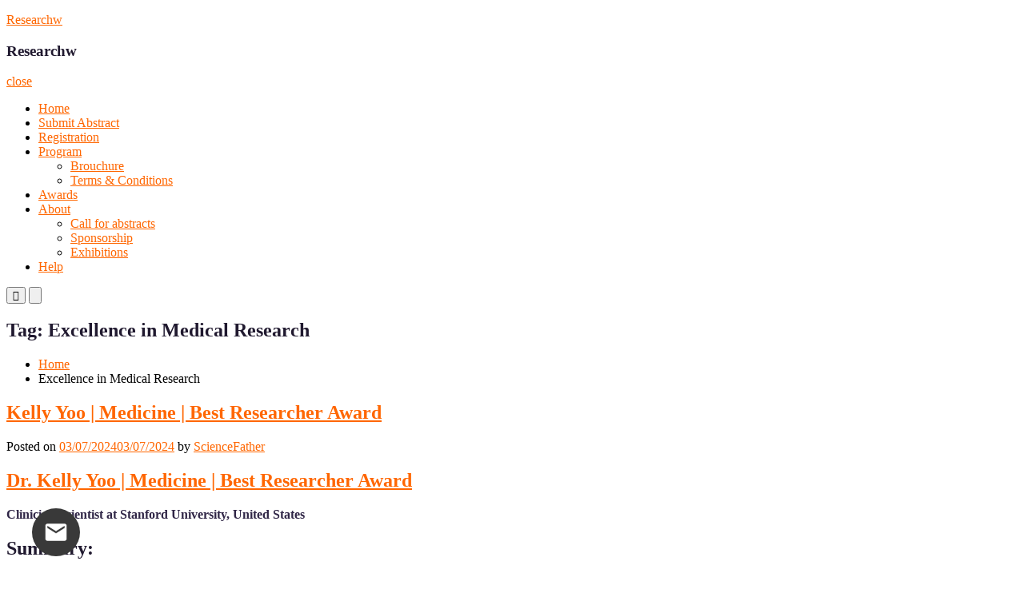

--- FILE ---
content_type: text/html; charset=UTF-8
request_url: https://cybersecurity-conferences.researchw.com/tag/excellence-in-medical-research/
body_size: 44798
content:
<!DOCTYPE html>
<html lang="en-GB" prefix="og: https://ogp.me/ns#">
<head>
<meta charset="UTF-8">
<script type="text/javascript">
/* <![CDATA[ */
var gform;gform||(document.addEventListener("gform_main_scripts_loaded",function(){gform.scriptsLoaded=!0}),document.addEventListener("gform/theme/scripts_loaded",function(){gform.themeScriptsLoaded=!0}),window.addEventListener("DOMContentLoaded",function(){gform.domLoaded=!0}),gform={domLoaded:!1,scriptsLoaded:!1,themeScriptsLoaded:!1,isFormEditor:()=>"function"==typeof InitializeEditor,callIfLoaded:function(o){return!(!gform.domLoaded||!gform.scriptsLoaded||!gform.themeScriptsLoaded&&!gform.isFormEditor()||(gform.isFormEditor()&&console.warn("The use of gform.initializeOnLoaded() is deprecated in the form editor context and will be removed in Gravity Forms 3.1."),o(),0))},initializeOnLoaded:function(o){gform.callIfLoaded(o)||(document.addEventListener("gform_main_scripts_loaded",()=>{gform.scriptsLoaded=!0,gform.callIfLoaded(o)}),document.addEventListener("gform/theme/scripts_loaded",()=>{gform.themeScriptsLoaded=!0,gform.callIfLoaded(o)}),window.addEventListener("DOMContentLoaded",()=>{gform.domLoaded=!0,gform.callIfLoaded(o)}))},hooks:{action:{},filter:{}},addAction:function(o,r,e,t){gform.addHook("action",o,r,e,t)},addFilter:function(o,r,e,t){gform.addHook("filter",o,r,e,t)},doAction:function(o){gform.doHook("action",o,arguments)},applyFilters:function(o){return gform.doHook("filter",o,arguments)},removeAction:function(o,r){gform.removeHook("action",o,r)},removeFilter:function(o,r,e){gform.removeHook("filter",o,r,e)},addHook:function(o,r,e,t,n){null==gform.hooks[o][r]&&(gform.hooks[o][r]=[]);var d=gform.hooks[o][r];null==n&&(n=r+"_"+d.length),gform.hooks[o][r].push({tag:n,callable:e,priority:t=null==t?10:t})},doHook:function(r,o,e){var t;if(e=Array.prototype.slice.call(e,1),null!=gform.hooks[r][o]&&((o=gform.hooks[r][o]).sort(function(o,r){return o.priority-r.priority}),o.forEach(function(o){"function"!=typeof(t=o.callable)&&(t=window[t]),"action"==r?t.apply(null,e):e[0]=t.apply(null,e)})),"filter"==r)return e[0]},removeHook:function(o,r,t,n){var e;null!=gform.hooks[o][r]&&(e=(e=gform.hooks[o][r]).filter(function(o,r,e){return!!(null!=n&&n!=o.tag||null!=t&&t!=o.priority)}),gform.hooks[o][r]=e)}});
/* ]]> */
</script>

<meta name="viewport" content="width=device-width, initial-scale=1">
<link rel="profile" href="http://gmpg.org/xfn/11">


<!-- Search Engine Optimization by Rank Math - https://rankmath.com/ -->
<title>Excellence in Medical Research Archives - Researchw</title>
<meta name="robots" content="index, follow, max-snippet:-1, max-video-preview:-1, max-image-preview:large"/>
<link rel="canonical" href="https://cybersecurity-conferences.researchw.com/tag/excellence-in-medical-research/" />
<meta property="og:locale" content="en_GB" />
<meta property="og:type" content="article" />
<meta property="og:title" content="Excellence in Medical Research Archives - Researchw" />
<meta property="og:url" content="https://cybersecurity-conferences.researchw.com/tag/excellence-in-medical-research/" />
<meta property="og:site_name" content="ScienceFather" />
<meta name="twitter:card" content="summary_large_image" />
<meta name="twitter:title" content="Excellence in Medical Research Archives - Researchw" />
<meta name="twitter:label1" content="Posts" />
<meta name="twitter:data1" content="3" />
<script type="application/ld+json" class="rank-math-schema">{"@context":"https://schema.org","@graph":[{"@type":"Person","@id":"https://cybersecurity-conferences.researchw.com/#person","name":"ScienceFather","url":"https://shen.sciencefather.com","image":{"@type":"ImageObject","@id":"https://cybersecurity-conferences.researchw.com/#logo","url":"https://cybersecurity-conferences.researchw.com/wp-content/uploads/2023/03/Conference-Logo.png","contentUrl":"https://cybersecurity-conferences.researchw.com/wp-content/uploads/2023/03/Conference-Logo.png","caption":"ScienceFather","inLanguage":"en-GB","width":"607","height":"576"}},{"@type":"WebSite","@id":"https://cybersecurity-conferences.researchw.com/#website","url":"https://cybersecurity-conferences.researchw.com","name":"ScienceFather","publisher":{"@id":"https://cybersecurity-conferences.researchw.com/#person"},"inLanguage":"en-GB"},{"@type":"CollectionPage","@id":"https://cybersecurity-conferences.researchw.com/tag/excellence-in-medical-research/#webpage","url":"https://cybersecurity-conferences.researchw.com/tag/excellence-in-medical-research/","name":"Excellence in Medical Research Archives - Researchw","isPartOf":{"@id":"https://cybersecurity-conferences.researchw.com/#website"},"inLanguage":"en-GB"}]}</script>
<!-- /Rank Math WordPress SEO plugin -->

<link rel='dns-prefetch' href='//fonts.googleapis.com' />
<link rel="alternate" type="application/rss+xml" title="Researchw &raquo; Feed" href="https://cybersecurity-conferences.researchw.com/feed/" />
<link rel="alternate" type="application/rss+xml" title="Researchw &raquo; Comments Feed" href="https://cybersecurity-conferences.researchw.com/comments/feed/" />
<link rel="alternate" type="application/rss+xml" title="Researchw &raquo; Excellence in Medical Research Tag Feed" href="https://cybersecurity-conferences.researchw.com/tag/excellence-in-medical-research/feed/" />
<style id='wp-img-auto-sizes-contain-inline-css' type='text/css'>
img:is([sizes=auto i],[sizes^="auto," i]){contain-intrinsic-size:3000px 1500px}
/*# sourceURL=wp-img-auto-sizes-contain-inline-css */
</style>
<style id='wp-emoji-styles-inline-css' type='text/css'>

	img.wp-smiley, img.emoji {
		display: inline !important;
		border: none !important;
		box-shadow: none !important;
		height: 1em !important;
		width: 1em !important;
		margin: 0 0.07em !important;
		vertical-align: -0.1em !important;
		background: none !important;
		padding: 0 !important;
	}
/*# sourceURL=wp-emoji-styles-inline-css */
</style>
<link rel='stylesheet' id='wp-block-library-css' href='https://cybersecurity-conferences.researchw.com/wp-includes/css/dist/block-library/style.min.css?ver=6.9' type='text/css' media='all' />
<style id='global-styles-inline-css' type='text/css'>
:root{--wp--preset--aspect-ratio--square: 1;--wp--preset--aspect-ratio--4-3: 4/3;--wp--preset--aspect-ratio--3-4: 3/4;--wp--preset--aspect-ratio--3-2: 3/2;--wp--preset--aspect-ratio--2-3: 2/3;--wp--preset--aspect-ratio--16-9: 16/9;--wp--preset--aspect-ratio--9-16: 9/16;--wp--preset--color--black: #000000;--wp--preset--color--cyan-bluish-gray: #abb8c3;--wp--preset--color--white: #ffffff;--wp--preset--color--pale-pink: #f78da7;--wp--preset--color--vivid-red: #cf2e2e;--wp--preset--color--luminous-vivid-orange: #ff6900;--wp--preset--color--luminous-vivid-amber: #fcb900;--wp--preset--color--light-green-cyan: #7bdcb5;--wp--preset--color--vivid-green-cyan: #00d084;--wp--preset--color--pale-cyan-blue: #8ed1fc;--wp--preset--color--vivid-cyan-blue: #0693e3;--wp--preset--color--vivid-purple: #9b51e0;--wp--preset--gradient--vivid-cyan-blue-to-vivid-purple: linear-gradient(135deg,rgb(6,147,227) 0%,rgb(155,81,224) 100%);--wp--preset--gradient--light-green-cyan-to-vivid-green-cyan: linear-gradient(135deg,rgb(122,220,180) 0%,rgb(0,208,130) 100%);--wp--preset--gradient--luminous-vivid-amber-to-luminous-vivid-orange: linear-gradient(135deg,rgb(252,185,0) 0%,rgb(255,105,0) 100%);--wp--preset--gradient--luminous-vivid-orange-to-vivid-red: linear-gradient(135deg,rgb(255,105,0) 0%,rgb(207,46,46) 100%);--wp--preset--gradient--very-light-gray-to-cyan-bluish-gray: linear-gradient(135deg,rgb(238,238,238) 0%,rgb(169,184,195) 100%);--wp--preset--gradient--cool-to-warm-spectrum: linear-gradient(135deg,rgb(74,234,220) 0%,rgb(151,120,209) 20%,rgb(207,42,186) 40%,rgb(238,44,130) 60%,rgb(251,105,98) 80%,rgb(254,248,76) 100%);--wp--preset--gradient--blush-light-purple: linear-gradient(135deg,rgb(255,206,236) 0%,rgb(152,150,240) 100%);--wp--preset--gradient--blush-bordeaux: linear-gradient(135deg,rgb(254,205,165) 0%,rgb(254,45,45) 50%,rgb(107,0,62) 100%);--wp--preset--gradient--luminous-dusk: linear-gradient(135deg,rgb(255,203,112) 0%,rgb(199,81,192) 50%,rgb(65,88,208) 100%);--wp--preset--gradient--pale-ocean: linear-gradient(135deg,rgb(255,245,203) 0%,rgb(182,227,212) 50%,rgb(51,167,181) 100%);--wp--preset--gradient--electric-grass: linear-gradient(135deg,rgb(202,248,128) 0%,rgb(113,206,126) 100%);--wp--preset--gradient--midnight: linear-gradient(135deg,rgb(2,3,129) 0%,rgb(40,116,252) 100%);--wp--preset--font-size--small: 13px;--wp--preset--font-size--medium: 20px;--wp--preset--font-size--large: 36px;--wp--preset--font-size--x-large: 42px;--wp--preset--spacing--20: 0.44rem;--wp--preset--spacing--30: 0.67rem;--wp--preset--spacing--40: 1rem;--wp--preset--spacing--50: 1.5rem;--wp--preset--spacing--60: 2.25rem;--wp--preset--spacing--70: 3.38rem;--wp--preset--spacing--80: 5.06rem;--wp--preset--shadow--natural: 6px 6px 9px rgba(0, 0, 0, 0.2);--wp--preset--shadow--deep: 12px 12px 50px rgba(0, 0, 0, 0.4);--wp--preset--shadow--sharp: 6px 6px 0px rgba(0, 0, 0, 0.2);--wp--preset--shadow--outlined: 6px 6px 0px -3px rgb(255, 255, 255), 6px 6px rgb(0, 0, 0);--wp--preset--shadow--crisp: 6px 6px 0px rgb(0, 0, 0);}:where(.is-layout-flex){gap: 0.5em;}:where(.is-layout-grid){gap: 0.5em;}body .is-layout-flex{display: flex;}.is-layout-flex{flex-wrap: wrap;align-items: center;}.is-layout-flex > :is(*, div){margin: 0;}body .is-layout-grid{display: grid;}.is-layout-grid > :is(*, div){margin: 0;}:where(.wp-block-columns.is-layout-flex){gap: 2em;}:where(.wp-block-columns.is-layout-grid){gap: 2em;}:where(.wp-block-post-template.is-layout-flex){gap: 1.25em;}:where(.wp-block-post-template.is-layout-grid){gap: 1.25em;}.has-black-color{color: var(--wp--preset--color--black) !important;}.has-cyan-bluish-gray-color{color: var(--wp--preset--color--cyan-bluish-gray) !important;}.has-white-color{color: var(--wp--preset--color--white) !important;}.has-pale-pink-color{color: var(--wp--preset--color--pale-pink) !important;}.has-vivid-red-color{color: var(--wp--preset--color--vivid-red) !important;}.has-luminous-vivid-orange-color{color: var(--wp--preset--color--luminous-vivid-orange) !important;}.has-luminous-vivid-amber-color{color: var(--wp--preset--color--luminous-vivid-amber) !important;}.has-light-green-cyan-color{color: var(--wp--preset--color--light-green-cyan) !important;}.has-vivid-green-cyan-color{color: var(--wp--preset--color--vivid-green-cyan) !important;}.has-pale-cyan-blue-color{color: var(--wp--preset--color--pale-cyan-blue) !important;}.has-vivid-cyan-blue-color{color: var(--wp--preset--color--vivid-cyan-blue) !important;}.has-vivid-purple-color{color: var(--wp--preset--color--vivid-purple) !important;}.has-black-background-color{background-color: var(--wp--preset--color--black) !important;}.has-cyan-bluish-gray-background-color{background-color: var(--wp--preset--color--cyan-bluish-gray) !important;}.has-white-background-color{background-color: var(--wp--preset--color--white) !important;}.has-pale-pink-background-color{background-color: var(--wp--preset--color--pale-pink) !important;}.has-vivid-red-background-color{background-color: var(--wp--preset--color--vivid-red) !important;}.has-luminous-vivid-orange-background-color{background-color: var(--wp--preset--color--luminous-vivid-orange) !important;}.has-luminous-vivid-amber-background-color{background-color: var(--wp--preset--color--luminous-vivid-amber) !important;}.has-light-green-cyan-background-color{background-color: var(--wp--preset--color--light-green-cyan) !important;}.has-vivid-green-cyan-background-color{background-color: var(--wp--preset--color--vivid-green-cyan) !important;}.has-pale-cyan-blue-background-color{background-color: var(--wp--preset--color--pale-cyan-blue) !important;}.has-vivid-cyan-blue-background-color{background-color: var(--wp--preset--color--vivid-cyan-blue) !important;}.has-vivid-purple-background-color{background-color: var(--wp--preset--color--vivid-purple) !important;}.has-black-border-color{border-color: var(--wp--preset--color--black) !important;}.has-cyan-bluish-gray-border-color{border-color: var(--wp--preset--color--cyan-bluish-gray) !important;}.has-white-border-color{border-color: var(--wp--preset--color--white) !important;}.has-pale-pink-border-color{border-color: var(--wp--preset--color--pale-pink) !important;}.has-vivid-red-border-color{border-color: var(--wp--preset--color--vivid-red) !important;}.has-luminous-vivid-orange-border-color{border-color: var(--wp--preset--color--luminous-vivid-orange) !important;}.has-luminous-vivid-amber-border-color{border-color: var(--wp--preset--color--luminous-vivid-amber) !important;}.has-light-green-cyan-border-color{border-color: var(--wp--preset--color--light-green-cyan) !important;}.has-vivid-green-cyan-border-color{border-color: var(--wp--preset--color--vivid-green-cyan) !important;}.has-pale-cyan-blue-border-color{border-color: var(--wp--preset--color--pale-cyan-blue) !important;}.has-vivid-cyan-blue-border-color{border-color: var(--wp--preset--color--vivid-cyan-blue) !important;}.has-vivid-purple-border-color{border-color: var(--wp--preset--color--vivid-purple) !important;}.has-vivid-cyan-blue-to-vivid-purple-gradient-background{background: var(--wp--preset--gradient--vivid-cyan-blue-to-vivid-purple) !important;}.has-light-green-cyan-to-vivid-green-cyan-gradient-background{background: var(--wp--preset--gradient--light-green-cyan-to-vivid-green-cyan) !important;}.has-luminous-vivid-amber-to-luminous-vivid-orange-gradient-background{background: var(--wp--preset--gradient--luminous-vivid-amber-to-luminous-vivid-orange) !important;}.has-luminous-vivid-orange-to-vivid-red-gradient-background{background: var(--wp--preset--gradient--luminous-vivid-orange-to-vivid-red) !important;}.has-very-light-gray-to-cyan-bluish-gray-gradient-background{background: var(--wp--preset--gradient--very-light-gray-to-cyan-bluish-gray) !important;}.has-cool-to-warm-spectrum-gradient-background{background: var(--wp--preset--gradient--cool-to-warm-spectrum) !important;}.has-blush-light-purple-gradient-background{background: var(--wp--preset--gradient--blush-light-purple) !important;}.has-blush-bordeaux-gradient-background{background: var(--wp--preset--gradient--blush-bordeaux) !important;}.has-luminous-dusk-gradient-background{background: var(--wp--preset--gradient--luminous-dusk) !important;}.has-pale-ocean-gradient-background{background: var(--wp--preset--gradient--pale-ocean) !important;}.has-electric-grass-gradient-background{background: var(--wp--preset--gradient--electric-grass) !important;}.has-midnight-gradient-background{background: var(--wp--preset--gradient--midnight) !important;}.has-small-font-size{font-size: var(--wp--preset--font-size--small) !important;}.has-medium-font-size{font-size: var(--wp--preset--font-size--medium) !important;}.has-large-font-size{font-size: var(--wp--preset--font-size--large) !important;}.has-x-large-font-size{font-size: var(--wp--preset--font-size--x-large) !important;}
/*# sourceURL=global-styles-inline-css */
</style>

<style id='classic-theme-styles-inline-css' type='text/css'>
/*! This file is auto-generated */
.wp-block-button__link{color:#fff;background-color:#32373c;border-radius:9999px;box-shadow:none;text-decoration:none;padding:calc(.667em + 2px) calc(1.333em + 2px);font-size:1.125em}.wp-block-file__button{background:#32373c;color:#fff;text-decoration:none}
/*# sourceURL=/wp-includes/css/classic-themes.min.css */
</style>
<link rel='stylesheet' id='ff-google-fonts-css' href='//fonts.googleapis.com/css?family=Raleway%3A400%2C500%2C700&#038;ver=071120180241' type='text/css' media='all' />
<link rel='stylesheet' id='ff-shortcodes-css' href='https://cybersecurity-conferences.researchw.com/wp-content/plugins/fruitful-shortcodes/fruitful-shortcodes-2.0.0/assets/css/front.css?ver=071120180241' type='text/css' media='all' />
<link rel='stylesheet' id='ff-fruitful_alert-css' href='https://cybersecurity-conferences.researchw.com/wp-content/plugins/fruitful-shortcodes/fruitful-shortcodes-2.0.0//assets/shared/fruitful_alert/css/styles.css?ver=071120180241' type='text/css' media='all' />
<link rel='stylesheet' id='ff-fruitful_btn-css' href='https://cybersecurity-conferences.researchw.com/wp-content/plugins/fruitful-shortcodes/fruitful-shortcodes-2.0.0//assets/shared/fruitful_btn/css/styles.css?ver=071120180241' type='text/css' media='all' />
<link rel='stylesheet' id='ff-fruitful_dbox-css' href='https://cybersecurity-conferences.researchw.com/wp-content/plugins/fruitful-shortcodes/fruitful-shortcodes-2.0.0//assets/shared/fruitful_dbox/css/styles.css?ver=071120180241' type='text/css' media='all' />
<link rel='stylesheet' id='ff-fruitful_pbar-css' href='https://cybersecurity-conferences.researchw.com/wp-content/plugins/fruitful-shortcodes/fruitful-shortcodes-2.0.0//assets/shared/fruitful_pbar/css/styles.css?ver=071120180241' type='text/css' media='all' />
<link rel='stylesheet' id='ff-shortcodes-grid-css' href='https://cybersecurity-conferences.researchw.com/wp-content/plugins/fruitful-shortcodes/fruitful-shortcodes-2.0.0/assets/libs/bootstrap/bootstrap-grid.min.css?ver=071120180241' type='text/css' media='all' />
<link rel='stylesheet' id='ff-fruitful_recent_posts-css' href='https://cybersecurity-conferences.researchw.com/wp-content/plugins/fruitful-shortcodes/fruitful-shortcodes-2.0.0//assets/shared/fruitful_recent_posts/css/styles.css?ver=071120180241' type='text/css' media='all' />
<link rel='stylesheet' id='slick-css' href='https://cybersecurity-conferences.researchw.com/wp-content/plugins/fruitful-shortcodes/fruitful-shortcodes-2.0.0/assets/libs/slick/slick.css?ver=071120180241' type='text/css' media='all' />
<link rel='stylesheet' id='ff-fruitful_recent_posts_slider-css' href='https://cybersecurity-conferences.researchw.com/wp-content/plugins/fruitful-shortcodes/fruitful-shortcodes-2.0.0//assets/shared/fruitful_recent_posts_slider/css/styles.css?ver=071120180241' type='text/css' media='all' />
<link rel='stylesheet' id='ff-fruitful_tabs-css' href='https://cybersecurity-conferences.researchw.com/wp-content/plugins/fruitful-shortcodes/fruitful-shortcodes-2.0.0//assets/shared/fruitful_tabs/css/styles.css?ver=071120180241' type='text/css' media='all' />
<link rel='stylesheet' id='wpdm-fonticon-css' href='https://cybersecurity-conferences.researchw.com/wp-content/plugins/download-manager/assets/wpdm-iconfont/css/wpdm-icons.css?ver=6.9' type='text/css' media='all' />
<link rel='stylesheet' id='wpdm-front-css' href='https://cybersecurity-conferences.researchw.com/wp-content/plugins/download-manager/assets/css/front.min.css?ver=3.3.46' type='text/css' media='all' />
<link rel='stylesheet' id='wpdm-front-dark-css' href='https://cybersecurity-conferences.researchw.com/wp-content/plugins/download-manager/assets/css/front-dark.min.css?ver=3.3.46' type='text/css' media='all' />
<link rel='stylesheet' id='logo-showcase-style-css' href='https://cybersecurity-conferences.researchw.com/wp-content/plugins/logo-showcase/frontend/css/logo-showcase-wordpress.css?ver=6.9' type='text/css' media='all' />
<link rel='stylesheet' id='logo-showcase-owl-css' href='https://cybersecurity-conferences.researchw.com/wp-content/plugins/logo-showcase/frontend/css/owl.carousel.css?ver=6.9' type='text/css' media='all' />
<link rel='stylesheet' id='logo-showcase-tipso-css' href='https://cybersecurity-conferences.researchw.com/wp-content/plugins/logo-showcase/frontend/css/tipso.css?ver=6.9' type='text/css' media='all' />
<link rel='stylesheet' id='logo-showcase-awesome-css-css' href='https://cybersecurity-conferences.researchw.com/wp-content/plugins/logo-showcase/admin/css/font-awesome.css?ver=6.9' type='text/css' media='all' />
<link rel='stylesheet' id='sow-slider-slider-css' href='https://cybersecurity-conferences.researchw.com/wp-content/plugins/so-widgets-bundle/css/slider/slider.css?ver=1.70.4' type='text/css' media='all' />
<link rel='stylesheet' id='sow-slider-default-6d39609536fd-css' href='https://cybersecurity-conferences.researchw.com/wp-content/uploads/siteorigin-widgets/sow-slider-default-6d39609536fd.css?ver=6.9' type='text/css' media='all' />
<link rel='stylesheet' id='sow-headline-default-3088d9bd4388-css' href='https://cybersecurity-conferences.researchw.com/wp-content/uploads/siteorigin-widgets/sow-headline-default-3088d9bd4388.css?ver=6.9' type='text/css' media='all' />
<link rel='stylesheet' id='sow-social-media-buttons-atom-a8ed71160047-css' href='https://cybersecurity-conferences.researchw.com/wp-content/uploads/siteorigin-widgets/sow-social-media-buttons-atom-a8ed71160047.css?ver=6.9' type='text/css' media='all' />
<link rel='stylesheet' id='suffice-fonts-css' href='https://fonts.googleapis.com/css?family=Open+Sans%3A400%2C400i%2C700%2C700i%7CPoppins%3A400%2C500%2C600%2C700&#038;subset=latin%2Clatin-ext&#038;display=swap' type='text/css' media='all' />
<link rel='stylesheet' id='font-awesome-css' href='https://cybersecurity-conferences.researchw.com/wp-content/plugins/fruitful-shortcodes/fruitful-shortcodes-2.0.0/assets/libs/fontawesome/css/font-awesome.min.css?ver=071120180241' type='text/css' media='all' />
<link rel='stylesheet' id='swiper-css' href='https://cybersecurity-conferences.researchw.com/wp-content/themes/suffice/assets/css/swiper.min.css?ver=3.4.0' type='text/css' media='all' />
<link rel='stylesheet' id='perfect-scrollbar-css' href='https://cybersecurity-conferences.researchw.com/wp-content/themes/suffice/assets/css/perfect-scrollbar.min.css?ver=0.6.16' type='text/css' media='all' />
<link rel='stylesheet' id='suffice-style-css' href='https://cybersecurity-conferences.researchw.com/wp-content/themes/suffice/style.css?ver=6.9' type='text/css' media='all' />
<style id='suffice-style-inline-css' type='text/css'>

			a,
			.site-branding .site-title a:hover,
			.header-top .social-menu li a:hover,
			.navigation-default .menu-primary ul li:hover > a,
			.navigation-default .primary-menu ul li:hover > a,
			.breadcrumbs .breadcrumbs-trail li a:hover,
			.woocommerce-breadcrumb a:hover,
			.widget ul li a:hover,
			.widget.widget_recent_comments .recentcomments .comment-author-link a:hover,
			.navigation-default .menu-primary > ul > li.current-menu-item > a,
			.navigation-default .menu-primary ul li:hover > a,
			.hentry .entry-title a:hover,
			.social-menu li a:hover,
			.related-post-container .related-post-item .related-title a:hover,
			#comments .comment-list .comment-meta .comment-author .fn a:hover,
			#comments .comment-list .comment-meta .comment-metadata .edit-link a,
			#comments .comment-list .reply .comment-reply-link:hover,
			.hentry .entry-meta .posted-on a:hover,
			.hentry .entry-meta .byline a:hover,
			.search-form-container.search-form-style-halfscreen .search-form .search-field,
			.search-form-container.search-form-style-fullscreen .search-form .search-field,
			.entry-meta span a:hover,
			.post-style-list .entry-meta span,
			.post-style-list .entry-meta span a,
			.hentry .entry-meta > span a:hover,
			.hentry .entry-content .read-more:hover,
			.mini-cart-sidebar ul.cart_list li .quantity .amount,
			.widget.widget_calendar tfoot a
			 {
				color: #ff6600;
			}
		
			.post-style-list .entry-meta > span a:hover,
			.mini-cart-sidebar ul.cart_list li > a:hover {
				color: #ff8400;
			}
		
			.widget.widget_search input[type='submit']:hover,
			.widget.widget_search .search-submit:hover,
			.widget.widget_product_search input[type='submit']:hover,
			.widget.widget_product_search .search-submit:hover,
			.search-form .search-submit,
			.navigation-default .menu-primary > ul > li > a::before,
			.navigation-default .primary-menu > ul > li > a::before,
			.navigation.posts-navigation .nav-links .nav-previous a:hover,
			.navigation.posts-navigation .nav-links .nav-next a:hover,
			.navigation.post-navigation .nav-links .nav-previous a:hover,
			.navigation.post-navigation .nav-links .nav-next a:hover,
			#comments .comment-form .form-submit .submit,
			.woocommerce ul.products li.product .add_to_cart_button:hover,
			.woocommerce-page ul.products li.product .add_to_cart_button:hover,
			.woocommerce div.product form.cart .button,
			.woocommerce-page div.product form.cart .button,
			.woocommerce .related h2::after,
			.woocommerce .upsells h2::after,
			.woocommerce .cross-sells h2::after,
			.woocommerce-page .related h2::after,
			.woocommerce-page .upsells h2::after,
			.woocommerce-page .cross-sells h2::after,
			.search-form-container.search-form-style-fullscreen .search-form .search-submit,
			.search-form-container.search-form-style-halfscreen .search-form .search-submit,
			#bbpress-forums #bbp-search-form #bbp_search_submit,
			.slider.slider-controls-flat .swiper-button-prev,
			.slider.slider-controls-flat .swiper-button-next,
			.slider.slider-controls-rounded .swiper-button-prev,
			.slider.slider-controls-rounded .swiper-button-next,
			.slider .swiper-pagination-bullet-active,
			.portfolio-navigation .navigation-portfolio li.active a,
			.portfolio-navigation .navigation-portfolio li:hover a,
			.header-action-container .navigation-header-action > li.header-action-item-cart
			.header-action-badge,
			.header-action-container .navigation-header-action > li.header-action-item-wishlist
			.header-action-badge,
			.woocommerce #respond input#submit,
			.woocommerce a.button,
			.woocommerce button.button,
			.woocommerce input.button,
			.woocommerce-page #respond input#submit,
			.woocommerce-page a.button,
			.woocommerce-page button.button,
			.woocommerce-page input.button,
			.woocommerce ul.products li.product span.onsale,
			.woocommerce-page ul.products li.product span.onsale,
			.woocommerce span.onsale,
			.woocommerce-page span.onsale,
			.mini-cart-sidebar .buttons .checkout,
			.widget.widget_calendar tbody a,
			.woocommerce #respond input#submit.alt, .woocommerce a.button.alt,
			.woocommerce button.button.alt, .woocommerce input.button.alt,
			.woocommerce-page #respond input#submit.alt,
			.woocommerce-page a.button.alt,
			.woocommerce-page button.button.alt,
			.woocommerce-page input.button.alt,
			.header-action-container .navigation-header-action > li.header-action-item-cart .header-action-badge,
			.header-action-container .navigation-header-action > li.header-action-item-wishlist .header-action-badge,
			input[type='submit'],
			.wp-custom-header .wp-custom-header-video-button,
			.icon-box-bordered:hover,
			.icon-box-small .icon-box-icon,
			.icon-box-small .icon-box-description .icon-box-readmore {
				background-color: #ff6600;
			}
		
			.search-form .search-submit:hover,
			.woocommerce div.product form.cart .button:hover,
			.woocommerce-page div.product form.cart .button:hover,
			#bbpress-forums #bbp-search-form #bbp_search_submit:hover,
			#comments .comment-form .form-submit .submit:hover,
			.woocommerce #respond input#submit:hover,
			.woocommerce a.button:hover,
			.woocommerce button.button:hover,
			.woocommerce input.button:hover,
			.woocommerce-page #respond input#submit:hover,
			.woocommerce-page a.button:hover,
			.woocommerce-page button.button:hover,
			.woocommerce-page input.button:hover,
			.woocommerce ul.products li.product .added_to_cart:hover,
			.woocommerce-page ul.products li.product .added_to_cart:hover,
			.mini-cart-sidebar .buttons .checkout:hover,
			.woocommerce #respond input#submit.alt:hover, .woocommerce a.button.alt:hover,
			.woocommerce button.button.alt:hover, .woocommerce input.button.alt:hover,
			.woocommerce-page #respond input#submit.alt:hover,
			.woocommerce-page a.button.alt:hover, .woocommerce-page button.button.alt:hover,
			.woocommerce-page input.button.alt:hover,
			.related-post-container .recent-button-prev:hover,
			.related-post-container .recent-button-next:hover,
			.icon-box-small .icon-box-description .icon-box-readmore:hover {
				background-color: #ff7000;
			}
		
			.widget.widget_search .search-field:focus,
			.widget.widget_product_search .search-field:focus,
			.search-form .search-field:focus,
			.navigation.posts-navigation .nav-links .nav-previous a:hover,
			.navigation.posts-navigation .nav-links .nav-next a:hover,
			.navigation.post-navigation .nav-links .nav-previous a:hover,
			.navigation.post-navigation .nav-links .nav-next a:hover,
			#comments .comment-form textarea:focus,
			#comments .comment-form input[type='text']:focus,
			#comments .comment-form input[type='email']:focus,
			#comments .comment-form input[type='url']:focus,
			.header-action-search-form,
			.search-form-container.search-form-style-halfscreen .search-form .search-field,
			.search-form-container.search-form-style-fullscreen .search-form .search-field,
			#bbpress-forums #bbp-search-form #bbp_search:focus,
			.hentry .entry-content .read-more:hover,
			.icon-box-bordered:hover {
				border-color: #ff6600;
			}
		
			.widget.widget--ribbon .widget-title::before,
			.navigation-default .menu-primary > ul > li .sub-menu,
			.navigation-default .menu-primary > ul > li .mega-menu,
			.widget.widget_calendar caption::before {
				border-top-color: #ff6600;
			}
		
			h1,
			h2,
			h3,
			h4,
			h4,
			h5,
			h6 {
				color: #20192f
			}
		
			p,
			.widget ul li a,
			.related-post-container .related-post-item .related-title a {
				color: #2f2546;
			}
		
/*# sourceURL=suffice-style-inline-css */
</style>
<link rel='stylesheet' id='rtbs-css' href='https://cybersecurity-conferences.researchw.com/wp-content/plugins/responsive-tabs/inc/css/rtbs_style.min.css?ver=4.0.11' type='text/css' media='all' />
<link rel='stylesheet' id='tmm-css' href='https://cybersecurity-conferences.researchw.com/wp-content/plugins/team-members/inc/css/tmm_style.css?ver=6.9' type='text/css' media='all' />
<link rel='stylesheet' id='otw-shortcode-general_foundicons-css' href='https://cybersecurity-conferences.researchw.com/wp-content/plugins/buttons-shortcode-and-widget/include/otw_components/otw_shortcode/css/general_foundicons.css?ver=6.9' type='text/css' media='all' />
<link rel='stylesheet' id='otw-shortcode-social_foundicons-css' href='https://cybersecurity-conferences.researchw.com/wp-content/plugins/buttons-shortcode-and-widget/include/otw_components/otw_shortcode/css/social_foundicons.css?ver=6.9' type='text/css' media='all' />
<link rel='stylesheet' id='otw-shortcode-css' href='https://cybersecurity-conferences.researchw.com/wp-content/plugins/buttons-shortcode-and-widget/include/otw_components/otw_shortcode/css/otw_shortcode.css?ver=6.9' type='text/css' media='all' />
<script type="text/javascript" src="https://cybersecurity-conferences.researchw.com/wp-includes/js/jquery/jquery.min.js?ver=3.7.1" id="jquery-core-js"></script>
<script type="text/javascript" src="https://cybersecurity-conferences.researchw.com/wp-includes/js/jquery/jquery-migrate.min.js?ver=3.4.1" id="jquery-migrate-js"></script>
<script type="text/javascript" src="https://cybersecurity-conferences.researchw.com/wp-content/plugins/download-manager/assets/js/wpdm.min.js?ver=6.9" id="wpdm-frontend-js-js"></script>
<script type="text/javascript" id="wpdm-frontjs-js-extra">
/* <![CDATA[ */
var wpdm_url = {"home":"https://cybersecurity-conferences.researchw.com/","site":"https://cybersecurity-conferences.researchw.com/","ajax":"https://cybersecurity-conferences.researchw.com/wp-admin/admin-ajax.php"};
var wpdm_js = {"spinner":"\u003Ci class=\"wpdm-icon wpdm-sun wpdm-spin\"\u003E\u003C/i\u003E","client_id":"125d5ab540195b61cda4f6aac4e29926"};
var wpdm_strings = {"pass_var":"Password Verified!","pass_var_q":"Please click following button to start download.","start_dl":"Start Download"};
//# sourceURL=wpdm-frontjs-js-extra
/* ]]> */
</script>
<script type="text/javascript" src="https://cybersecurity-conferences.researchw.com/wp-content/plugins/download-manager/assets/js/front.min.js?ver=3.3.46" id="wpdm-frontjs-js"></script>
<script type="text/javascript" src="https://cybersecurity-conferences.researchw.com/wp-content/plugins/so-widgets-bundle/js/jquery.cycle.min.js?ver=1.70.4" id="sow-slider-slider-cycle2-js"></script>
<script type="text/javascript" id="sow-slider-slider-js-extra">
/* <![CDATA[ */
var sowb_slider_allowed_protocols = ["http","https","ftp","ftps","mailto","news","irc","irc6","ircs","gopher","nntp","feed","telnet","mms","rtsp","sms","svn","tel","fax","xmpp","webcal","urn","skype","steam"];
//# sourceURL=sow-slider-slider-js-extra
/* ]]> */
</script>
<script type="text/javascript" src="https://cybersecurity-conferences.researchw.com/wp-content/plugins/so-widgets-bundle/js/slider/jquery.slider.min.js?ver=1.70.4" id="sow-slider-slider-js"></script>
<script type="text/javascript" src="https://cybersecurity-conferences.researchw.com/wp-content/plugins/responsive-tabs/inc/js/rtbs.min.js?ver=4.0.11" id="rtbs-js"></script>
<link rel="https://api.w.org/" href="https://cybersecurity-conferences.researchw.com/wp-json/" /><link rel="alternate" title="JSON" type="application/json" href="https://cybersecurity-conferences.researchw.com/wp-json/wp/v2/tags/5799" /><link rel="EditURI" type="application/rsd+xml" title="RSD" href="https://cybersecurity-conferences.researchw.com/xmlrpc.php?rsd" />
<meta name="generator" content="WordPress 6.9" />
<style type="text/css">.recentcomments a{display:inline !important;padding:0 !important;margin:0 !important;}</style><link rel="icon" href="https://cybersecurity-conferences.researchw.com/wp-content/uploads/2024/09/cropped-cybersecurity-award-32x32.png" sizes="32x32" />
<link rel="icon" href="https://cybersecurity-conferences.researchw.com/wp-content/uploads/2024/09/cropped-cybersecurity-award-192x192.png" sizes="192x192" />
<link rel="apple-touch-icon" href="https://cybersecurity-conferences.researchw.com/wp-content/uploads/2024/09/cropped-cybersecurity-award-180x180.png" />
<meta name="msapplication-TileImage" content="https://cybersecurity-conferences.researchw.com/wp-content/uploads/2024/09/cropped-cybersecurity-award-270x270.png" />
<style id="kirki-inline-styles"></style><meta name="generator" content="WordPress Download Manager 3.3.46" />
                <style>
        /* WPDM Link Template Styles */        </style>
                <style>

            :root {
                --color-primary: #4a8eff;
                --color-primary-rgb: 74, 142, 255;
                --color-primary-hover: #5998ff;
                --color-primary-active: #3281ff;
                --clr-sec: #6c757d;
                --clr-sec-rgb: 108, 117, 125;
                --clr-sec-hover: #6c757d;
                --clr-sec-active: #6c757d;
                --color-secondary: #6c757d;
                --color-secondary-rgb: 108, 117, 125;
                --color-secondary-hover: #6c757d;
                --color-secondary-active: #6c757d;
                --color-success: #018e11;
                --color-success-rgb: 1, 142, 17;
                --color-success-hover: #0aad01;
                --color-success-active: #0c8c01;
                --color-info: #2CA8FF;
                --color-info-rgb: 44, 168, 255;
                --color-info-hover: #2CA8FF;
                --color-info-active: #2CA8FF;
                --color-warning: #FFB236;
                --color-warning-rgb: 255, 178, 54;
                --color-warning-hover: #FFB236;
                --color-warning-active: #FFB236;
                --color-danger: #ff5062;
                --color-danger-rgb: 255, 80, 98;
                --color-danger-hover: #ff5062;
                --color-danger-active: #ff5062;
                --color-green: #30b570;
                --color-blue: #0073ff;
                --color-purple: #8557D3;
                --color-red: #ff5062;
                --color-muted: rgba(69, 89, 122, 0.6);
                --wpdm-font: "Sen", -apple-system, BlinkMacSystemFont, "Segoe UI", Roboto, Helvetica, Arial, sans-serif, "Apple Color Emoji", "Segoe UI Emoji", "Segoe UI Symbol";
            }

            .wpdm-download-link.btn.btn-primary {
                border-radius: 4px;
            }


        </style>
        <link rel='stylesheet' id='sow-social-media-buttons-atom-a8e43c221ee2-css' href='https://cybersecurity-conferences.researchw.com/wp-content/uploads/siteorigin-widgets/sow-social-media-buttons-atom-a8e43c221ee2.css?ver=6.9' type='text/css' media='all' />
<link rel='stylesheet' id='siteorigin-widget-icon-font-fontawesome-css' href='https://cybersecurity-conferences.researchw.com/wp-content/plugins/so-widgets-bundle/icons/fontawesome/style.css?ver=6.9' type='text/css' media='all' />
<link rel='stylesheet' id='gforms_reset_css-css' href='https://cybersecurity-conferences.researchw.com/wp-content/plugins/gravityforms-6/legacy/css/formreset.min.css?ver=2.9.24' type='text/css' media='all' />
<link rel='stylesheet' id='gforms_formsmain_css-css' href='https://cybersecurity-conferences.researchw.com/wp-content/plugins/gravityforms-6/legacy/css/formsmain.min.css?ver=2.9.24' type='text/css' media='all' />
<link rel='stylesheet' id='gforms_ready_class_css-css' href='https://cybersecurity-conferences.researchw.com/wp-content/plugins/gravityforms-6/legacy/css/readyclass.min.css?ver=2.9.24' type='text/css' media='all' />
<link rel='stylesheet' id='gforms_browsers_css-css' href='https://cybersecurity-conferences.researchw.com/wp-content/plugins/gravityforms-6/legacy/css/browsers.min.css?ver=2.9.24' type='text/css' media='all' />
<link rel='stylesheet' id='gform_basic-css' href='https://cybersecurity-conferences.researchw.com/wp-content/plugins/gravityforms-6/assets/css/dist/basic.min.css?ver=2.9.24' type='text/css' media='all' />
<link rel='stylesheet' id='gform_theme_components-css' href='https://cybersecurity-conferences.researchw.com/wp-content/plugins/gravityforms-6/assets/css/dist/theme-components.min.css?ver=2.9.24' type='text/css' media='all' />
<link rel='stylesheet' id='gform_theme-css' href='https://cybersecurity-conferences.researchw.com/wp-content/plugins/gravityforms-6/assets/css/dist/theme.min.css?ver=2.9.24' type='text/css' media='all' />
</head>

<body class="archive tag tag-excellence-in-medical-research tag-5799 wp-embed-responsive wp-theme-suffice sp-easy-accordion-enabled hfeed right-sidebar wide fpt-template-suffice">



<div id="page" class="site">
	<a class="skip-link screen-reader-text" href="#content">Skip to content</a>

	
	<header id="masthead" class="site-header logo-left-menu-right header-sticky header-sticky-desktop header-sticky-style-full-slide" role="banner">
		<div class="header-outer-wrapper">
			<div class="header-inner-wrapper">
				
				<div class="header-bottom">
					<div class="container">
						<div class="header-bottom-left-section">
							<div class="site-identity-container">
	
		<div class="site-branding">
					<p class="site-title"><a href="https://cybersecurity-conferences.researchw.com/" rel="home">Researchw</a></p>
			</div><!-- .site-branding -->
</div> <!-- .logo -->
													</div>

						<div class="header-bottom-right-section">
							
<nav id="site-navigation" class="main-navigation navigation-default menu-has-submenu-shadow menu-has-submenu-devider menu-has-submenu-indicator" role="navigation">
	<header class="nav-header">
		<h3 class="nav-title">Researchw</h3>
		<a href="#" class="nav-close">close</a>
	</header>

	<div class="menu-primary"><ul id="menu-conference-menus" class="primary-menu"><li id="menu-item-15277" class="menu-item menu-item-type-post_type menu-item-object-page menu-item-home menu-item-15277"><a href="https://cybersecurity-conferences.researchw.com/">Home</a></li>
<li id="menu-item-3542" class="menu-item menu-item-type-custom menu-item-object-custom menu-item-3542"><a href="https://cybersecurity-conferences.researchw.com/conference-abstract-submission/?ecategory=Conference&#038;rcategory=Speaker">Submit Abstract</a></li>
<li id="menu-item-3246" class="menu-item menu-item-type-custom menu-item-object-custom menu-item-3246"><a href="https://cybersecurity-conferences.researchw.com/conference-registration/">Registration</a></li>
<li id="menu-item-3247" class="menu-item menu-item-type-custom menu-item-object-custom menu-item-has-children menu-item-3247"><a href="#">Program</a>
<ul class="sub-menu">
	<li id="menu-item-3249" class="menu-item menu-item-type-custom menu-item-object-custom menu-item-3249"><a href="https://cybersecurity-conferences.researchw.com/wp-content/uploads/2024/11/CYC-CONFERENCE-Broucher.pdf">Brouchure</a></li>
	<li id="menu-item-3251" class="menu-item menu-item-type-custom menu-item-object-custom menu-item-3251"><a href="https://cybersecurity-conferences.researchw.com/conference-terms-conditions/">Terms &#038; Conditions</a></li>
</ul>
</li>
<li id="menu-item-5894" class="menu-item menu-item-type-custom menu-item-object-custom menu-item-5894"><a href="https://cybersecurity-conferences.researchw.com/awards/">Awards</a></li>
<li id="menu-item-3252" class="menu-item menu-item-type-custom menu-item-object-custom menu-item-has-children menu-item-3252"><a href="#">About</a>
<ul class="sub-menu">
	<li id="menu-item-3253" class="menu-item menu-item-type-custom menu-item-object-custom menu-item-3253"><a href="https://cybersecurity-conferences.researchw.com/conference-call-for-abstract/">Call for abstracts</a></li>
	<li id="menu-item-3344" class="menu-item menu-item-type-custom menu-item-object-custom menu-item-3344"><a href="https://cybersecurity-conferences.researchw.com/conference-sponsor/?ecategory=Conference&#038;rcategory=Sponsor">Sponsorship</a></li>
	<li id="menu-item-3345" class="menu-item menu-item-type-custom menu-item-object-custom menu-item-3345"><a href="https://cybersecurity-conferences.researchw.com/conference-exhibition/?ecategory=Conference&#038;rcategory=Exhibition">Exhibitions</a></li>
</ul>
</li>
<li id="menu-item-3256" class="menu-item menu-item-type-custom menu-item-object-custom menu-item-3256"><a href="https://cybersecurity-conferences.researchw.com/conference-help/">Help</a></li>
</ul></div></nav><!-- #site-navigation -->

<div class="header-action-container">
	
			<ul class="navigation-header-action">
			
					</ul>
		
<div class="navigation-togglers-wrapper">
	<button class="menu-toggle menu-toggle-mobile" aria-controls="primary-menu" aria-expanded="false"><span class="screen-reader-text">Primary Menu for Mobile</span> <i class="fa fa-bars"></i></button>
	<button class="menu-toggle menu-toggle-desktop menu-toggle-navigation-default" aria-controls="primary-menu" aria-expanded="false"><span class="screen-reader-text">Primary Menu for Desktop</span> <i class="fa"></i></button>
</div> <!-- .navigation-togglers-wrapper -->
</div> <!-- .header-action-container -->
						</div>
					</div> <!-- .container -->
				</div> <!-- .header-bottom -->
			</div>  <!-- .header-inner-wrapper -->
		</div> <!-- .header-outer-wrapper -->

			</header><!-- #masthead -->

	<nav class="breadcrumbs"><div class="container"><div class="breadcrumbs-page"><h1 class="breadcrumbs-page-title">Tag: <span>Excellence in Medical Research</span></h1></div> <!--.breadcrumbs-page--><ul class="breadcrumbs-trail hide-on-mobile"><li class="trail-item trail-begin"><a class="trail-home" href="https://cybersecurity-conferences.researchw.com" title="Home"><span>Home</span></a></li><li class="trail-item"><span>Excellence in Medical Research</span></li></ul></div"></nav>	<div id="heading">
			</div>

	<div id="content" class="site-content">
		<div class="container">

	
	<div id="primary" class="content-area">
		<main id="main" class="site-main" role="main">

			
				
			
<article id="post-20510" class="post-20510 post type-post status-publish format-standard hentry category-biography tag-award-for-clinical-excellence tag-award-for-clinical-research tag-award-for-healthcare-advancements tag-award-for-healthcare-innovation tag-award-for-healthcare-leaders tag-award-for-medical-advancements tag-award-for-medical-breakthroughs tag-award-for-medical-discoveries tag-award-for-patient-care-excellence tag-award-winning-healthcare-solutions tag-award-winning-medical-innovations tag-award-winning-medical-research tag-clinical-impact-recognition tag-clinical-innovation-recognition tag-cutting-edge-medicine-award tag-excellence-in-clinical-innovation tag-excellence-in-healthcare-practices tag-excellence-in-medical-advancements tag-excellence-in-medical-innovation tag-excellence-in-medical-research tag-excellence-in-patient-care tag-global-medical-recognition tag-global-medical-research-award tag-global-medicine-award tag-healthcare-excellence-award tag-healthcare-impact-award tag-innovation-in-medicine tag-leadership-in-clinical-research tag-leadership-in-healthcare tag-leading-healthcare-award tag-leading-medicine-award tag-medical-discoveries-award tag-medical-excellence-recognition tag-medical-innovation-award tag-medical-innovation-leadership tag-medical-research-accolade tag-medical-research-excellence-award tag-medical-research-innovation-accolade tag-medicine-award tag-medicine-award-nomination tag-medicine-research-leadership post-style-classic">

	
	<header class="entry-header">
		

<h2 class="entry-title"><a href="https://cybersecurity-conferences.researchw.com/kelly-yoo-medicine-best-researcher-award-2619/" rel="bookmark">Kelly Yoo | Medicine | Best Researcher Award</a></h2>			<div class="entry-meta">
				<span class="posted-on">Posted on <a href="https://cybersecurity-conferences.researchw.com/kelly-yoo-medicine-best-researcher-award-2619/" rel="bookmark"><time class="entry-date published" datetime="2024-07-03T10:20:14+05:30">03/07/2024</time><time class="updated" datetime="2024-07-03T10:25:07+05:30">03/07/2024</time></a></span><span class="byline"> by <span class="author vcard"><a class="url fn n" href="https://cybersecurity-conferences.researchw.com/author/40b30903fadeb3221e217d81777fc924/">ScienceFather</a></span></span>			</div><!-- .entry-meta -->
		
	</header><!-- .entry-header -->

	<div class="entry-content">
		<h1><a href="https://cybersecurity-conferences.researchw.com/kelly-yoo-medicine-best-researcher-award-2619/">Dr. Kelly Yoo | Medicine | Best Researcher Award</a></h1>
<p><strong>Clinician Scientist at Stanford University, United States</strong></p>
<h2 style="text-align: left;">Summary:</h2>
<div class="w-full text-token-text-primary" data-testid="conversation-turn-171">
<div class="px-4 py-2 justify-center text-base md:gap-6 m-auto">
<div class="flex flex-1 text-base mx-auto gap-3 md:px-5 lg:px-1 xl:px-5 md:max-w-3xl lg:max-w-[40rem] xl:max-w-[48rem] group">
<div class="relative flex w-full flex-col agent-turn">
<div class="flex-col gap-1 md:gap-3">
<div class="flex flex-grow flex-col max-w-full">
<div class="min-h-[20px] text-message flex flex-col items-start gap-3 whitespace-pre-wrap break-words [.text-message+&amp;]:mt-5 overflow-x-auto" data-message-author-role="assistant" data-message-id="506c5d18-6d78-449c-bcd9-93122daffd58">
<div class="markdown prose w-full break-words dark:prose-invert light">
<div class="w-full text-token-text-primary" data-testid="conversation-turn-21">
<div class="px-4 py-2 justify-center text-base md:gap-6 m-auto">
<div class="flex flex-1 text-base mx-auto gap-3 md:px-5 lg:px-1 xl:px-5 md:max-w-3xl lg:max-w-[40rem] xl:max-w-[48rem] group">
<div class="relative flex w-full flex-col agent-turn">
<div class="flex-col gap-1 md:gap-3">
<div class="flex flex-grow flex-col max-w-full">
<div class="min-h-[20px] text-message flex flex-col items-start gap-3 whitespace-pre-wrap break-words [.text-message+&amp;]:mt-5 overflow-x-auto" data-message-author-role="assistant" data-message-id="730f6061-ca5c-4a3c-a495-ff67af942596">
<div class="markdown prose w-full break-words dark:prose-invert light">
<div class="w-full text-token-text-primary" data-testid="conversation-turn-169">
<div class="px-4 py-2 justify-center text-base md:gap-6 m-auto">
<div class="flex flex-1 text-base mx-auto gap-3 md:px-5 lg:px-1 xl:px-5 md:max-w-3xl lg:max-w-[40rem] xl:max-w-[48rem] group">
<div class="relative flex w-full flex-col agent-turn">
<div class="flex-col gap-1 md:gap-3">
<div class="flex flex-grow flex-col max-w-full">
<div class="min-h-[20px] text-message flex flex-col items-start gap-3 whitespace-pre-wrap break-words [.text-message+&amp;]:mt-5 overflow-x-auto" data-message-author-role="assistant" data-message-id="f3712a44-e531-4045-9f3d-192c86b07c5f">
<div class="markdown prose w-full break-words dark:prose-invert light">
<div class="flex-1 overflow-hidden">
<div class="react-scroll-to-bottom--css-wbjtw-79elbk h-full">
<div class="react-scroll-to-bottom--css-wbjtw-1n7m0yu">
<div class="flex flex-col text-sm pb-9">
<div class="w-full text-token-text-primary" dir="auto" data-testid="conversation-turn-543">
<div class="px-4 py-2 justify-center text-base md:gap-6 m-auto">
<div class="flex flex-1 text-base mx-auto gap-3 juice:gap-4 juice:md:gap-6 md:px-5 lg:px-1 xl:px-5 md:max-w-3xl lg:max-w-[40rem] xl:max-w-[48rem]">
<div class="relative flex w-full flex-col agent-turn">
<div class="flex-col gap-1 md:gap-3">
<div class="flex flex-grow flex-col max-w-full">
<div class="min-h-[20px] text-message flex flex-col items-start gap-3 whitespace-pre-wrap break-words [.text-message+&amp;]:mt-5 overflow-x-auto" dir="auto" data-message-author-role="assistant" data-message-id="a76ca869-51fa-4324-8e41-4606182d248c">
<div class="markdown prose w-full break-words dark:prose-invert light">
<div class="flex-1 overflow-hidden">
<div class="react-scroll-to-bottom--css-kuibv-79elbk h-full">
<div class="react-scroll-to-bottom--css-kuibv-1n7m0yu">
<div class="flex flex-col text-sm pb-9">
<div class="w-full text-token-text-primary" dir="auto" data-testid="conversation-turn-59">
<div class="px-4 py-2 justify-center text-base md:gap-6 m-auto">
<div class="flex flex-1 text-base mx-auto gap-3 juice:gap-4 juice:md:gap-6 md:px-5 lg:px-1 xl:px-5 md:max-w-3xl lg:max-w-[40rem] xl:max-w-[48rem]">
<div class="relative flex w-full min-w-0 flex-col agent-turn">
<div class="flex-col gap-1 md:gap-3">
<div class="flex flex-grow flex-col max-w-full">
<div class="min-h-[20px] text-message flex flex-col items-start gap-3 whitespace-pre-wrap break-words [.text-message+&amp;]:mt-5 overflow-x-auto" dir="auto" data-message-author-role="assistant" data-message-id="22d4b38f-de9f-4704-8a26-888b7a097579">
<div class="flex flex-grow flex-col max-w-full">
<div class="min-h-[20px] text-message flex flex-col items-start whitespace-pre-wrap break-words [.text-message+&amp;]:mt-5 juice:w-full juice:items-end overflow-x-auto gap-2" dir="auto" data-message-author-role="assistant" data-message-id="8eb2941a-c70e-416f-aff7-edb0591ede43">
<div class="flex w-full flex-col gap-1 juice:empty:hidden juice:first:pt-[3px]">
<div class="markdown prose w-full break-words dark:prose-invert light">
<p>Dr. Kelly Yoo, M.D., Ph.D., is a distinguished neurosurgeon and postdoctoral fellow at Stanford University School of <a href="https://cybersecurity-conferences.researchw.com/kelly-yoo-medicine-best-researcher-award-2619/">Medicine</a>. She began her education at Yeomdong Elementary School in Seoul, South Korea, where she was recognized as a top student in the gifted class. She continued her studies at the International School of Hamburg in Germany, earning an International Baccalaureate (IB) Diploma with distinction. Dr. Yoo pursued her medical education at Heidelberg University School of <a href="https://cybersecurity-conferences.researchw.com/kelly-yoo-medicine-best-researcher-award-2619/">Medicine</a>, excelling academically and completing her MD/PhD program with top honors. Her doctoral research focused on enhancing CAR T cell therapy for B cell malignancies, earning her a Magna cum laude distinction. Dr. Yoo&#8217;s residency training includes positions at Heidelberg University Hospital, Klinikum of Ludwig-Maximilians-University of Munich, and University Medical Center Freiburg, consistently ranking among the top of her peers. Since September 2022, she has been advancing her research and clinical expertise as a postdoctoral fellow at Stanford. In addition to her medical career, Dr. Yoo is dedicated to mentoring and teaching, having co-founded MedSchool Mentor to support future medical professionals. Her contributions to education and research have established her as a prominent figure in neurosurgery and oncology.</p>
</div>
</div>
</div>
</div>
</div>
</div>
</div>
</div>
</div>
</div>
</div>
</div>
</div>
</div>
</div>
</div>
</div>
</div>
</div>
</div>
</div>
</div>
</div>
</div>
</div>
</div>
</div>
</div>
</div>
</div>
</div>
</div>
</div>
</div>
</div>
<h2>Profile:</h2>
<ul>
<li><a href="https://www.scopus.com/authid/detail.uri?authorId=58288177000" rel="nofollow noopener" target="_blank">Scopus Profile</a></li>
<li><a href="https://orcid.org/0000-0002-5516-9431" rel="nofollow noopener" target="_blank">Orcid Profile</a></li>
</ul>
<h2>Education:</h2>
<p>Dr. Kelly Yoo began her academic journey at Yeomdong Elementary School in Seoul, South Korea, where she was a school representative and part of the gifted class with an IQ of 145, earning a Certificate of Distinction for being in the top 0.1%. She continued her education at Yeomgyeong Middle School, also in Seoul, before moving to Germany to attend the International School of Hamburg. There, she completed the International Baccalaureate (IB) Diploma, received a Certificate of Distinction for being in the top 0.1%, and participated in grade acceleration and gifted education. Dr. Yoo pursued her medical studies at Heidelberg University School of Medicine from October 2012 to October 2019. She excelled in her academic performance, consistently ranking in the top 1% of her class and achieving top 10% marks in her medical state examinations. She completed the MD/PhD Program at Heidelberg University, earning her German Medical License (Approbation) in November 2019. Her doctoral research at the Department of Internal <a href="https://cybersecurity-conferences.researchw.com/kelly-yoo-medicine-best-researcher-award-2619/">Medicine</a> V / Hematology Oncology at Heidelberg University Hospital focused on tumor-specific reactive oxygen species accelerators to improve Chimeric Antigen Receptor (CAR) T cell therapy in B cell malignancies, for which she received a Magna cum laude distinction. Additionally, Dr. Yoo furthered her education through various programs and internships at Johns Hopkins University, Seoul National University Hospital, and Thoraxklinik at Heidelberg University Hospital, among others.</p>
<h2>Professional Experience:</h2>
<div class="flex flex-grow flex-col max-w-full">
<div class="min-h-[20px] text-message flex flex-col items-start whitespace-pre-wrap break-words [.text-message+&amp;]:mt-5 juice:w-full juice:items-end overflow-x-auto gap-2" dir="auto" data-message-author-role="assistant" data-message-id="7334d08c-1ba5-47f1-bced-a5447a71d1e2">
<div class="flex w-full flex-col gap-1 juice:empty:hidden juice:first:pt-[3px]">
<div class="markdown prose w-full break-words dark:prose-invert light">
<p>Dr. Kelly Yoo has built an impressive professional career in neurosurgery and oncology. She began her residency in neurosurgery at Kopfklinik, Heidelberg University Hospital (UKHD), where she ranked in the top 1% of her peers. She then completed a residency in radiation oncology at Klinikum of Ludwig-Maximilians-University of Munich, achieving top 10% recognition. Returning to neurosurgery, she pursued further residency training at University Medical Center Freiburg (UKF), where she distinguished herself in the top 0.1%. Since September 2022, Dr. Yoo has been a postdoctoral fellow in the Department of Neurosurgery at Stanford University School of <a href="https://cybersecurity-conferences.researchw.com/kelly-yoo-medicine-best-researcher-award-2619/">Medicine.</a> In this role, she continues to advance her research and clinical expertise, contributing to cutting-edge developments in neurosurgery. Her dedication to excellence is evident throughout her career, from her clinical practice to her commitment to mentoring and teaching the next generation of medical professionals.</p>
<h2>Research Interest:</h2>
<p>Dr. Kelly Yoo&#8217;s research interests are deeply rooted in advancing the fields of neurosurgery and oncology. Her doctoral research focused on enhancing Chimeric Antigen Receptor (CAR) T cell therapy for B cell malignancies by using tumor-specific reactive oxygen species accelerators, a project that earned her a Magna cum laude distinction. She is particularly interested in the intersection of immunotherapy and neurosurgery, aiming to develop innovative treatments that improve patient outcomes in malignant and non-malignant brain disorders. At Stanford University, Dr. Yoo continues to explore cutting-edge therapies and techniques, with a commitment to translating her research findings into clinical applications that can benefit patients globally. Her work is characterized by a dedication to precision <a href="https://cybersecurity-conferences.researchw.com/kelly-yoo-medicine-best-researcher-award-2619/">medicine</a> and the use of advanced neuroimaging and neuromonitoring technologies to enhance the effectiveness and safety of neurosurgical procedures.</p>
<h2>Awards and Honors:</h2>
</div>
<p>Dr. Kelly Yoo has garnered numerous awards and honors throughout her distinguished career. In her early education, she was recognized as part of the gifted class at Yeomdong Elementary School and received a Certificate of Distinction for being in the top 0.1% of her peers. During her high school years at the International School of Hamburg, she earned another Certificate of Distinction for her exceptional performance in the International Baccalaureate (IB) program. Her academic excellence continued at Heidelberg University School of Medicine, where she consistently ranked in the top 1% of her class and achieved top 10% marks in her medical state examinations. Her groundbreaking doctoral research on enhancing CAR T cell therapy for B cell malignancies earned her a Magna cum laude distinction. In her professional career, Dr. Yoo received Certificates of Empowerment for being among the top residents at Kopfklinik, Heidelberg University Hospital, Klinikum of Ludwig-Maximilians-University of Munich, and University Medical Center Freiburg. These accolades reflect her outstanding contributions to neurosurgery and oncology, underscoring her dedication to clinical excellence and innovative research.</p>
<div class="markdown prose w-full break-words dark:prose-invert light">
<div class="flex flex-grow flex-col max-w-full">
<div class="min-h-[20px] text-message flex flex-col items-start whitespace-pre-wrap break-words [.text-message+&amp;]:mt-5 juice:w-full juice:items-end overflow-x-auto gap-2" dir="auto" data-message-author-role="assistant" data-message-id="3a2532a8-03e2-4256-99dc-550ee105b075">
<div class="flex w-full flex-col gap-1 juice:empty:hidden juice:first:pt-[3px]">
<div class="markdown prose w-full break-words dark:prose-invert light">
<p><span style="font-family: Poppins, Helvetica, Arial, sans-serif; font-size: 32px;">Publication:</span></p>
</div>
</div>
</div>
</div>
<div class="flex flex-grow flex-col max-w-full">
<div class="min-h-[20px] text-message flex flex-col items-start whitespace-pre-wrap break-words [.text-message+&amp;]:mt-5 juice:w-full juice:items-end overflow-x-auto gap-2" dir="auto" data-message-author-role="assistant" data-message-id="3a2532a8-03e2-4256-99dc-550ee105b075">
<div class="flex w-full flex-col gap-1 juice:empty:hidden juice:first:pt-[3px]">
<div class="markdown prose w-full break-words dark:prose-invert light">
<p><a href="https://www.mdpi.com/2077-0383/13/12/3592" rel="nofollow noopener" target="_blank"><strong>The Role of CyberKnife Stereotactic Radiosurgery in Recurrent Cranial Medulloblastomas across Pediatric and Adult Populations</strong></a></p>
<ul>
<li>Authors: K.H. Yoo, N.J. Marianayagam, D.J. Park, &#8230; A. Meola, S.D. Chang</li>
<li>Journal: Journal of Clinical Medicine</li>
<li>Year: 2024</li>
<li>Volume: 13(12)</li>
<li>Page: 3592</li>
<li>Citations: 0</li>
</ul>
<p><a href="https://thejns.org/spine/view/journals/j-neurosurg-spine/aop/article-10.3171-2024.1.SPINE231184/article-10.3171-2024.1.SPINE231184.xml" rel="nofollow noopener" target="_blank"><strong>Therapeutic approaches for spinal synovial sarcoma: a comprehensive review of the literature</strong></a></p>
<ul>
<li>Authors: A. Zamarud, S. Shahnoor, A. Maryyum, &#8230; D.J. Park, S.D. Chang</li>
<li>Journal: Journal of Neurosurgery: Spine</li>
<li>Year: 2024</li>
<li>Volume: 40(6)</li>
<li>Pages: 782-789</li>
<li>Citations: 0</li>
</ul>
<p><a href="https://thejns.org/spine/view/journals/j-neurosurg-spine/40/4/article-p485.xml" rel="nofollow noopener" target="_blank"><strong>Surgery and stereotactic radiosurgery for spinal leiomyosarcoma: a single-institution retrospective series and systematic review</strong></a></p>
<ul>
<li>Authors: A. Zamarud, N.J. Marianayagam, V. Sekar, &#8230; S.D. Chang, A. Meola</li>
<li>Journal: Journal of Neurosurgery: Spine</li>
<li>Year: 2024</li>
<li>Volume: 40(4)</li>
<li>Pages: 485-497</li>
<li>Citations: 0</li>
</ul>
<p><a href="https://journals.lww.com/neurosurgery/fulltext/9900/stereotactic_radiosurgery_for_cranial_and_spinal.930.aspx" rel="nofollow noopener" target="_blank"><strong>Stereotactic Radiosurgery for Cranial and Spinal Hemangioblastomas: A Single-Institution Retrospective Series</strong></a></p>
<ul>
<li>Authors: K.H. Yoo, D.J. Park, N.J. Marianayagam, &#8230; S.D. Chang, A. Meola</li>
<li>Journal: Neurosurgery</li>
<li>Year: 2024</li>
<li>Volume: 94(3)</li>
<li>Pages: 630-642</li>
<li>Citations: 1</li>
</ul>
<p><a href="https://www.mdpi.com/2077-0383/13/3/656" rel="nofollow noopener" target="_blank"><strong>Evaluating Computer Vision, Large Language, and Genome-Wide Association Models in a Limited Sized Patient Cohort for Pre-Operative Risk Stratification in Adult Spinal Deformity Surgery</strong></a></p>
<ul>
<li>Authors: E. Schonfeld, A. Pant, A. Shah, &#8230; G. Haider, A. Veeravagu</li>
<li>Journal: Journal of Clinical Medicine</li>
<li>Year: 2024</li>
<li>Volume: 13(3)</li>
<li>Page: 656</li>
<li>Citations: 0</li>
</ul>
<p><a href="https://link.springer.com/article/10.1007/s11060-023-04496-z" rel="nofollow noopener" target="_blank"><strong>The outcome of central nervous system hemangioblastomas in Von Hippel-Lindau (VHL) disease treated with belzutifan: a single-institution retrospective experience</strong></a></p>
<ul>
<li>Authors: A. Zamarud, N.J. Marianayagam, D.J. Park, &#8230; A. Meola, S.D. Chang</li>
<li>Journal: Journal of Neuro-Oncology</li>
<li>Year: 2023</li>
<li>Volume: 165(2)</li>
<li>Pages: 373-379</li>
<li>Citations: 2</li>
</ul>
<p><a href="https://pubmed.ncbi.nlm.nih.gov/37640262/" rel="nofollow noopener" target="_blank"><strong>Stereotactic Radiosurgery for Medically Refractory Trigeminal Neuralgia Secondary to Stroke: A Systematic Review and Clinical Case Presentation</strong></a></p>
<ul>
<li>Authors: A. Zamarud, D.J. Park, T.H. Ung, &#8230; S.D. Chang, A. Meola</li>
<li>Journal: World Neurosurgery</li>
<li>Year: 2023</li>
<li>Volume: 179</li>
<li>Pages: e366-e373</li>
<li>Citations: 1</li>
</ul>
<p><a href="https://www.frontiersin.org/articles/10.3389/fonc.2023.1223599/full" rel="nofollow noopener" target="_blank"><strong>Optimizing the synergy between stereotactic radiosurgery and immunotherapy for brain metastases</strong></a></p>
<ul>
<li>Authors: K.H. Yoo, D.J. Park, J.H. Choi, &#8230; A. Meola, S.D. Chang</li>
<li>Journal: Frontiers in Oncology</li>
<li>Year: 2023</li>
<li>Volume: 13</li>
<li>Article: 1223599</li>
<li>Citations: 3</li>
</ul>
<p><a href="https://thejns.org/focus/view/journals/neurosurg-focus/55/2/article-pE6.xml" rel="nofollow noopener" target="_blank"><strong>Stereotactic radiosurgery for distant brain metastases secondary to esthesioneuroblastoma: a single-institution series</strong></a></p>
<ul>
<li>Authors: A. Zamarud, U. Yener, K.H. Yoo, &#8230; S.D. Chang, A. Meola</li>
<li>Journal: Neurosurgical Focus</li>
<li>Year: 2023</li>
<li>Volume: 55(2)</li>
<li>Article: E6</li>
<li>Citations: 1</li>
</ul>
<p><a href="https://thejns.org/focus/view/journals/neurosurg-focus/55/2/article-pE7.xml" rel="nofollow noopener" target="_blank"><strong>Stereotactic radiosurgery for sarcoma metastases to the brain: a single-institution experience</strong></a></p>
<ul>
<li>Authors: A. Zamarud, D.J. Park, D.Y.A. Dadey, &#8230; S.D. Chang, A. Meola</li>
<li>Journal: Neurosurgical Focus</li>
<li>Year: 2023</li>
<li>Volume: 55(2)</li>
<li>Article: E7</li>
<li>Citations: 1</li>
</ul>
<p>&nbsp;</p>
</div>
</div>
</div>
</div>
</div>
</div>
</div>
</div>
</div>
</div>
</div>
</div>
</div>
</div>
</div>
</div>
</div>
</div>
</div>
</div>
</div>
</div>
</div>
</div>
	</div><!-- .entry-content -->

	<footer class="entry-footer">
		<span class="cat-links">Posted in: <a href="https://cybersecurity-conferences.researchw.com/biography/" rel="category tag">Biography</a></span><span class="tags-links">Tagged: <a href="https://cybersecurity-conferences.researchw.com/tag/award-for-clinical-excellence/" rel="tag">Award for clinical excellence</a>, <a href="https://cybersecurity-conferences.researchw.com/tag/award-for-clinical-research/" rel="tag">Award for clinical research</a>, <a href="https://cybersecurity-conferences.researchw.com/tag/award-for-healthcare-advancements/" rel="tag">Award for healthcare advancements</a>, <a href="https://cybersecurity-conferences.researchw.com/tag/award-for-healthcare-innovation/" rel="tag">Award for healthcare innovation</a>, <a href="https://cybersecurity-conferences.researchw.com/tag/award-for-healthcare-leaders/" rel="tag">Award for healthcare leaders</a>, <a href="https://cybersecurity-conferences.researchw.com/tag/award-for-medical-advancements/" rel="tag">Award for medical advancements</a>, <a href="https://cybersecurity-conferences.researchw.com/tag/award-for-medical-breakthroughs/" rel="tag">Award for medical breakthroughs</a>, <a href="https://cybersecurity-conferences.researchw.com/tag/award-for-medical-discoveries/" rel="tag">Award for medical discoveries</a>, <a href="https://cybersecurity-conferences.researchw.com/tag/award-for-patient-care-excellence/" rel="tag">Award for patient care excellence</a>, <a href="https://cybersecurity-conferences.researchw.com/tag/award-winning-healthcare-solutions/" rel="tag">Award-winning healthcare solutions</a>, <a href="https://cybersecurity-conferences.researchw.com/tag/award-winning-medical-innovations/" rel="tag">Award-winning medical innovations</a>, <a href="https://cybersecurity-conferences.researchw.com/tag/award-winning-medical-research/" rel="tag">Award-winning medical research</a>, <a href="https://cybersecurity-conferences.researchw.com/tag/clinical-impact-recognition/" rel="tag">Clinical impact recognition</a>, <a href="https://cybersecurity-conferences.researchw.com/tag/clinical-innovation-recognition/" rel="tag">Clinical Innovation Recognition</a>, <a href="https://cybersecurity-conferences.researchw.com/tag/cutting-edge-medicine-award/" rel="tag">Cutting-edge medicine award</a>, <a href="https://cybersecurity-conferences.researchw.com/tag/excellence-in-clinical-innovation/" rel="tag">Excellence in clinical innovation</a>, <a href="https://cybersecurity-conferences.researchw.com/tag/excellence-in-healthcare-practices/" rel="tag">Excellence in healthcare practices</a>, <a href="https://cybersecurity-conferences.researchw.com/tag/excellence-in-medical-advancements/" rel="tag">Excellence in medical advancements</a>, <a href="https://cybersecurity-conferences.researchw.com/tag/excellence-in-medical-innovation/" rel="tag">Excellence in medical innovation</a>, <a href="https://cybersecurity-conferences.researchw.com/tag/excellence-in-medical-research/" rel="tag">Excellence in Medical Research</a>, <a href="https://cybersecurity-conferences.researchw.com/tag/excellence-in-patient-care/" rel="tag">Excellence in patient care</a>, <a href="https://cybersecurity-conferences.researchw.com/tag/global-medical-recognition/" rel="tag">Global medical recognition</a>, <a href="https://cybersecurity-conferences.researchw.com/tag/global-medical-research-award/" rel="tag">Global medical research award</a>, <a href="https://cybersecurity-conferences.researchw.com/tag/global-medicine-award/" rel="tag">Global medicine award</a>, <a href="https://cybersecurity-conferences.researchw.com/tag/healthcare-excellence-award/" rel="tag">Healthcare Excellence Award</a>, <a href="https://cybersecurity-conferences.researchw.com/tag/healthcare-impact-award/" rel="tag">Healthcare Impact Award</a>, <a href="https://cybersecurity-conferences.researchw.com/tag/innovation-in-medicine/" rel="tag">Innovation in medicine</a>, <a href="https://cybersecurity-conferences.researchw.com/tag/leadership-in-clinical-research/" rel="tag">Leadership in clinical research</a>, <a href="https://cybersecurity-conferences.researchw.com/tag/leadership-in-healthcare/" rel="tag">Leadership in healthcare</a>, <a href="https://cybersecurity-conferences.researchw.com/tag/leading-healthcare-award/" rel="tag">Leading healthcare award</a>, <a href="https://cybersecurity-conferences.researchw.com/tag/leading-medicine-award/" rel="tag">Leading medicine award</a>, <a href="https://cybersecurity-conferences.researchw.com/tag/medical-discoveries-award/" rel="tag">Medical discoveries award</a>, <a href="https://cybersecurity-conferences.researchw.com/tag/medical-excellence-recognition/" rel="tag">Medical Excellence Recognition</a>, <a href="https://cybersecurity-conferences.researchw.com/tag/medical-innovation-award/" rel="tag">Medical Innovation Award</a>, <a href="https://cybersecurity-conferences.researchw.com/tag/medical-innovation-leadership/" rel="tag">Medical Innovation Leadership</a>, <a href="https://cybersecurity-conferences.researchw.com/tag/medical-research-accolade/" rel="tag">Medical research accolade</a>, <a href="https://cybersecurity-conferences.researchw.com/tag/medical-research-excellence-award/" rel="tag">Medical Research Excellence Award</a>, <a href="https://cybersecurity-conferences.researchw.com/tag/medical-research-innovation-accolade/" rel="tag">Medical research innovation accolade</a>, <a href="https://cybersecurity-conferences.researchw.com/tag/medicine-award/" rel="tag">Medicine Award</a>, <a href="https://cybersecurity-conferences.researchw.com/tag/medicine-award-nomination/" rel="tag">Medicine Award nomination</a>, <a href="https://cybersecurity-conferences.researchw.com/tag/medicine-research-leadership/" rel="tag">Medicine research leadership</a></span>	</footer><!-- .entry-footer -->

	
</article><!-- #post-## -->

<article id="post-19706" class="post-19706 post type-post status-publish format-standard hentry category-biography tag-distinguished-service-in-healthcare tag-excellence-in-health-promotion tag-excellence-in-healthcare-administration tag-excellence-in-healthcare-delivery tag-excellence-in-healthcare-management tag-excellence-in-healthcare-planning tag-excellence-in-healthcare-policy tag-excellence-in-healthcare-training tag-excellence-in-medical-research tag-excellence-in-patient-care tag-excellence-in-preventive-medicine tag-excellence-in-public-health tag-health-advocacy-award tag-health-advocacy-commendation tag-health-awareness-achievement tag-health-education-achievement tag-health-education-leadership-prize tag-health-equity-honor tag-health-equity-recognition tag-health-innovation-recognition tag-health-leadership-recognition tag-health-promotion-honor tag-health-research-recognition tag-health-technology-innovation-award tag-healthcare-excellence-accolade tag-healthcare-improvement-honor tag-healthcare-innovation-acknowledgment tag-healthcare-innovation-commendation tag-healthcare-innovation-honor tag-healthcare-innovation-prize tag-healthcare-innovation-tribute tag-healthcare-leadership-award tag-healthcare-leadership-commendation tag-healthcare-quality-award tag-healthcare-quality-commendation tag-outstanding-achievement-in-health-education tag-outstanding-achievement-in-healthcare tag-outstanding-achievement-in-medicine tag-outstanding-achievement-in-nursing tag-outstanding-contribution-to-community-health tag-outstanding-contribution-to-global-health tag-outstanding-contribution-to-health tag-outstanding-contribution-to-healthcare-policy tag-outstanding-contribution-to-wellness post-style-classic">

	
	<header class="entry-header">
		

<h2 class="entry-title"><a href="https://cybersecurity-conferences.researchw.com/haymanot-tewabe-health-award-best-researcher-award-2028/" rel="bookmark">Haymanot Tewabe | Health Award | Best Researcher Award</a></h2>			<div class="entry-meta">
				<span class="posted-on">Posted on <a href="https://cybersecurity-conferences.researchw.com/haymanot-tewabe-health-award-best-researcher-award-2028/" rel="bookmark"><time class="entry-date published" datetime="2024-03-14T15:15:18+05:30">14/03/2024</time><time class="updated" datetime="2024-03-14T15:18:41+05:30">14/03/2024</time></a></span><span class="byline"> by <span class="author vcard"><a class="url fn n" href="https://cybersecurity-conferences.researchw.com/author/40b30903fadeb3221e217d81777fc924/">ScienceFather</a></span></span>			</div><!-- .entry-meta -->
		
	</header><!-- .entry-header -->

	<div class="entry-content">
		<div class="flex-1 overflow-hidden">
<div class="react-scroll-to-bottom--css-oledn-79elbk h-full">
<div class="react-scroll-to-bottom--css-oledn-1n7m0yu">
<div class="flex flex-col text-sm pb-9">
<div class="w-full text-token-text-primary" data-testid="conversation-turn-19">
<div class="px-4 py-2 justify-center text-base md:gap-6 m-auto">
<div class="flex flex-1 text-base mx-auto gap-3 md:px-5 lg:px-1 xl:px-5 md:max-w-3xl lg:max-w-[40rem] xl:max-w-[48rem] group final-completion">
<div class="relative flex w-full flex-col agent-turn">
<div class="flex-col gap-1 md:gap-3">
<div class="flex flex-grow flex-col max-w-full">
<div class="min-h-[20px] text-message flex flex-col items-start gap-3 whitespace-pre-wrap break-words [.text-message+&amp;]:mt-5 overflow-x-auto" data-message-author-role="assistant" data-message-id="dd37fc78-ca98-4f22-8895-dc6ddcfe4308">
<div class="markdown prose w-full break-words dark:prose-invert light">
<h1><strong><a href="https://cybersecurity-conferences.researchw.com/haymanot-tewabe-health-award-best-researcher-award-2028/">Mr. Haymanot Tewabe, Health Award, Best Researcher Award</a> </strong></h1>
<p><strong>Haymanot Tewabe at Debre Markos University, Ethiopia</strong></p>
<div class="w-full text-token-text-primary" data-testid="conversation-turn-171">
<div class="px-4 py-2 justify-center text-base md:gap-6 m-auto">
<div class="flex flex-1 text-base mx-auto gap-3 md:px-5 lg:px-1 xl:px-5 md:max-w-3xl lg:max-w-[40rem] xl:max-w-[48rem] group">
<div class="relative flex w-full flex-col agent-turn">
<div class="flex-col gap-1 md:gap-3">
<div class="flex flex-grow flex-col max-w-full">
<div class="min-h-[20px] text-message flex flex-col items-start gap-3 whitespace-pre-wrap break-words [.text-message+&amp;]:mt-5 overflow-x-auto" data-message-author-role="assistant" data-message-id="506c5d18-6d78-449c-bcd9-93122daffd58">
<div class="markdown prose w-full break-words dark:prose-invert light">
<p>Mr. Haymanot Tewabe is a dedicated professional with a background in clinical laboratory science and education. He holds a Master&#8217;s degree in Clinical Laboratory Science (Clinical Chemistry) from Addis Ababa University, where he achieved an impressive CGPA of 3.93 out of 4. Prior to his master&#8217;s degree, Mr. Tewabe completed his Bachelor&#8217;s degree in Medical Laboratory Science at Jimma University, attaining a CGPA of 3.45 out of 4. Additionally, he pursued a Higher Diploma in Teacher Education at Debre Markos University.</p>
<p>Throughout his career, Mr. Tewabe has gained valuable experience in medical laboratory settings, having worked as both a Junior and Senior Medical Laboratory Technologist at Shegaw Motta Y/Hospital and Janmeda<a href="https://cybersecurity-conferences.researchw.com/haymanot-tewabe-health-award-best-researcher-award-2028/"> Health Center,</a> respectively. Currently, he serves as a Lecturer at Debre Markos University, where he shares his expertise with aspiring healthcare professionals.</p>
</div>
</div>
</div>
</div>
</div>
</div>
</div>
</div>
<div>
<h2><strong>Profile:</strong></h2>
</div>
<div class="w-full text-token-text-primary" data-testid="conversation-turn-72">
<div class="px-4 py-2 justify-center text-base md:gap-6 m-auto">
<div class="flex flex-1 text-base mx-auto gap-3 md:px-5 lg:px-1 xl:px-5 md:max-w-3xl lg:max-w-[40rem] xl:max-w-[48rem] group">
<div class="flex-shrink-0 flex flex-col relative items-end">
<div class="pt-0.5">
<ul>
<li><a href="https://www.scopus.com/authid/detail.uri?authorId=57215774760" rel="nofollow noopener" target="_blank">Scopus Profile</a></li>
<li><a href="https://orcid.org/0000-0001-8441-0311" rel="nofollow noopener" target="_blank">Orcid Profile</a></li>
<li><a href="https://scholar.google.com/citations?user=IGSswygAAAAJ&amp;hl=en&amp;oi=ao" rel="nofollow noopener" target="_blank">Google Scholar Profile</a></li>
</ul>
</div>
</div>
</div>
</div>
</div>
<div class="w-full text-token-text-primary" data-testid="conversation-turn-3">
<div class="px-4 py-2 justify-center text-base md:gap-6 m-auto">
<div class="flex flex-1 text-base mx-auto gap-3 md:px-5 lg:px-1 xl:px-5 md:max-w-3xl lg:max-w-[40rem] xl:max-w-[48rem] group final-completion">
<div class="relative flex w-full flex-col agent-turn">
<div class="flex-col gap-1 md:gap-3">
<div class="flex flex-grow flex-col max-w-full">
<div class="min-h-[20px] text-message flex flex-col items-start gap-3 whitespace-pre-wrap break-words [.text-message+&amp;]:mt-5 overflow-x-auto" data-message-author-role="assistant" data-message-id="986033b3-c614-416c-8776-23379d8b4f32">
<div class="markdown prose w-full break-words dark:prose-invert light">
<h2><strong>Education:</strong></h2>
<p><strong>MSc Degree in Clinical Laboratory Science (Clinical Chemistry)</strong></p>
<ul>
<li>Educational Institution: Addis Ababa University, Ethiopia</li>
<li>Duration: September 2018 &#8211; July 2020</li>
<li>CGPA: 3.93/4 (98.25%)</li>
</ul>
<p><strong>BSc Degree in Medical Laboratory Science</strong></p>
<ul>
<li>Educational Institution: Jimma University, Ethiopia</li>
<li>Duration: September 2011 &#8211; July 2015</li>
<li>CGPA: 3.45/4 (86.25%)</li>
</ul>
<p><strong>Higher Diploma in Teacher Education</strong></p>
<ul>
<li>Educational Institution: Debre Markos University, Ethiopia</li>
<li>Duration: September 2022 &#8211; July 2023, pass</li>
</ul>
<p><strong style="font-family: Poppins, Helvetica, Arial, sans-serif; font-size: 32px;">Professional Experience:</strong></p>
</div>
</div>
</div>
</div>
</div>
</div>
</div>
</div>
<div class="flex-1 overflow-hidden">
<div class="react-scroll-to-bottom--css-oledn-79elbk h-full">
<div class="react-scroll-to-bottom--css-oledn-1n7m0yu">
<div class="flex flex-col text-sm pb-9">
<div class="w-full text-token-text-primary" data-testid="conversation-turn-23">
<div class="px-4 py-2 justify-center text-base md:gap-6 m-auto">
<div class="flex flex-1 text-base mx-auto gap-3 md:px-5 lg:px-1 xl:px-5 md:max-w-3xl lg:max-w-[40rem] xl:max-w-[48rem] group final-completion">
<div class="relative flex w-full flex-col agent-turn">
<div class="flex-col gap-1 md:gap-3">
<div class="flex flex-grow flex-col max-w-full">
<div class="min-h-[20px] text-message flex flex-col items-start gap-3 whitespace-pre-wrap break-words [.text-message+&amp;]:mt-5 overflow-x-auto" data-message-author-role="assistant" data-message-id="49350a51-c7b8-49c3-afad-aec472b5b275">
<div class="markdown prose w-full break-words dark:prose-invert light">
<div class="flex-1 overflow-hidden">
<div class="react-scroll-to-bottom--css-oledn-79elbk h-full">
<div class="react-scroll-to-bottom--css-oledn-1n7m0yu">
<div class="flex flex-col text-sm pb-9">
<div class="w-full text-token-text-primary" data-testid="conversation-turn-27">
<div class="px-4 py-2 justify-center text-base md:gap-6 m-auto">
<div class="flex flex-1 text-base mx-auto gap-3 md:px-5 lg:px-1 xl:px-5 md:max-w-3xl lg:max-w-[40rem] xl:max-w-[48rem] group final-completion">
<div class="relative flex w-full flex-col agent-turn">
<div class="flex-col gap-1 md:gap-3">
<div class="flex flex-grow flex-col max-w-full">
<div class="min-h-[20px] text-message flex flex-col items-start gap-3 whitespace-pre-wrap break-words [.text-message+&amp;]:mt-5 overflow-x-auto" data-message-author-role="assistant" data-message-id="dfd2a69b-6c7d-4e9d-aeab-9283bd4fc48a">
<div class="markdown prose w-full break-words dark:prose-invert light">
<div class="w-full text-token-text-primary" data-testid="conversation-turn-279">
<div class="px-4 py-2 justify-center text-base md:gap-6 m-auto">
<div class="flex flex-1 text-base mx-auto gap-3 md:px-5 lg:px-1 xl:px-5 md:max-w-3xl lg:max-w-[40rem] xl:max-w-[48rem] group">
<div class="relative flex w-full flex-col agent-turn">
<div class="flex-col gap-1 md:gap-3">
<div class="flex flex-grow flex-col max-w-full">
<div class="min-h-[20px] text-message flex flex-col items-start gap-3 whitespace-pre-wrap break-words [.text-message+&amp;]:mt-5 overflow-x-auto" data-message-author-role="assistant" data-message-id="4ddb9bae-0598-4497-b760-565c0a912807">
<div class="markdown prose w-full break-words dark:prose-invert light">
<div class="w-full text-token-text-primary" data-testid="conversation-turn-293">
<div class="px-4 py-2 justify-center text-base md:gap-6 m-auto">
<div class="flex flex-1 text-base mx-auto gap-3 md:px-5 lg:px-1 xl:px-5 md:max-w-3xl lg:max-w-[40rem] xl:max-w-[48rem] group">
<div class="relative flex w-full flex-col agent-turn">
<div class="flex-col gap-1 md:gap-3">
<div class="flex flex-grow flex-col max-w-full">
<div class="min-h-[20px] text-message flex flex-col items-start gap-3 whitespace-pre-wrap break-words [.text-message+&amp;]:mt-5 overflow-x-auto" data-message-author-role="assistant" data-message-id="99291a14-f634-42a8-8334-e137f11e1eaf">
<div class="markdown prose w-full break-words dark:prose-invert light">
<p>Mr. Haymanot Tewabe has garnered extensive professional experience in the field of clinical laboratory science and education. His journey began as a Junior Medical Laboratory Technologist at Shegaw Motta Y/Hospital in Motta, Ethiopia, from July 2015 to October 2015, where he honed his skills in laboratory diagnostics and management. Subsequently, he served as a Senior Medical Laboratory Technologist at Janmeda Health Center in Addis Ababa, Ethiopia, from October 2015 to October 2017, assuming greater responsibilities in laboratory operations and quality assurance. Transitioning into academia, Mr. Tewabe currently holds the position of Lecturer at Debre Markos University in Ethiopia, a role he has held since October 2017. In addition to his teaching responsibilities, he actively contributes to various management and committee positions, such as Clinical Chemistry Team Unit Leader and Curriculum Revision Committee Member. Through his diverse professional experiences, Mr. Haymanot Tewabe has demonstrated a strong commitment to <a href="https://cybersecurity-conferences.researchw.com/haymanot-tewabe-health-award-best-researcher-award-2028/">advancing healthcare</a> and education standards in his community.</p>
</div>
</div>
</div>
</div>
</div>
</div>
</div>
</div>
</div>
</div>
</div>
</div>
</div>
</div>
</div>
</div>
<div class="react-scroll-to-bottom--css-oledn-79elbk h-full">
<div class="react-scroll-to-bottom--css-oledn-1n7m0yu">
<div class="flex flex-col text-sm pb-9">
<div class="w-full text-token-text-primary" data-testid="conversation-turn-31">
<div class="px-4 py-2 justify-center text-base md:gap-6 m-auto">
<div class="flex flex-1 text-base mx-auto gap-3 md:px-5 lg:px-1 xl:px-5 md:max-w-3xl lg:max-w-[40rem] xl:max-w-[48rem] group final-completion">
<div class="relative flex w-full flex-col agent-turn">
<div class="flex-col gap-1 md:gap-3">
<div class="flex flex-grow flex-col max-w-full">
<div class="min-h-[20px] text-message flex flex-col items-start gap-3 whitespace-pre-wrap break-words [.text-message+&amp;]:mt-5 overflow-x-auto" data-message-author-role="assistant" data-message-id="bae040cd-74f3-4b8a-94f2-ef1de6d742ef">
<div class="markdown prose w-full break-words dark:prose-invert light">
<div class="w-full text-token-text-primary" data-testid="conversation-turn-29">
<div class="px-4 py-2 justify-center text-base md:gap-6 m-auto">
<div class="flex flex-1 text-base mx-auto gap-3 md:px-5 lg:px-1 xl:px-5 md:max-w-3xl lg:max-w-[40rem] xl:max-w-[48rem] group">
<div class="relative flex w-full flex-col agent-turn">
<div class="flex-col gap-1 md:gap-3">
<div class="flex flex-grow flex-col max-w-full">
<div class="min-h-[20px] text-message flex flex-col items-start gap-3 whitespace-pre-wrap break-words [.text-message+&amp;]:mt-5 overflow-x-auto" data-message-author-role="assistant" data-message-id="c41e11f6-01ff-4c3a-8169-40b42ab1d7d8">
<div class="markdown prose w-full break-words dark:prose-invert light">
<div class="w-full text-token-text-primary" data-testid="conversation-turn-57">
<div class="px-4 py-2 justify-center text-base md:gap-6 m-auto">
<div class="flex flex-1 text-base mx-auto gap-3 md:px-5 lg:px-1 xl:px-5 md:max-w-3xl lg:max-w-[40rem] xl:max-w-[48rem] group">
<div class="relative flex w-full flex-col agent-turn">
<div class="flex-col gap-1 md:gap-3">
<div class="flex flex-grow flex-col max-w-full">
<div class="min-h-[20px] text-message flex flex-col items-start gap-3 whitespace-pre-wrap break-words [.text-message+&amp;]:mt-5 overflow-x-auto" data-message-author-role="assistant" data-message-id="6dbc464f-a8e7-4efb-8a4f-05bf463b595a">
<div class="markdown prose w-full break-words dark:prose-invert light">
<div class="w-full text-token-text-primary" data-testid="conversation-turn-155">
<div class="px-4 py-2 justify-center text-base md:gap-6 m-auto">
<div class="flex flex-1 text-base mx-auto gap-3 md:px-5 lg:px-1 xl:px-5 md:max-w-3xl lg:max-w-[40rem] xl:max-w-[48rem] group">
<div class="relative flex w-full flex-col agent-turn">
<div class="flex-col gap-1 md:gap-3">
<div class="flex flex-grow flex-col max-w-full">
<div class="min-h-[20px] text-message flex flex-col items-start gap-3 whitespace-pre-wrap break-words [.text-message+&amp;]:mt-5 overflow-x-auto" data-message-author-role="assistant" data-message-id="bdf3bcbc-f697-45a4-a4d0-d3341a66396b">
<div class="markdown prose w-full break-words dark:prose-invert light">
<p><strong style="font-family: Poppins, Helvetica, Arial, sans-serif; font-size: 32px;">Research Interest:</strong></p>
</div>
</div>
</div>
</div>
</div>
</div>
</div>
</div>
</div>
</div>
</div>
</div>
</div>
</div>
</div>
</div>
</div>
</div>
</div>
</div>
</div>
</div>
</div>
</div>
<div class="flex-1 overflow-hidden">
<div class="react-scroll-to-bottom--css-oledn-79elbk h-full">
<div class="react-scroll-to-bottom--css-oledn-1n7m0yu">
<div class="flex flex-col text-sm pb-9">
<div class="w-full text-token-text-primary" data-testid="conversation-turn-35">
<div class="px-4 py-2 justify-center text-base md:gap-6 m-auto">
<div class="flex flex-1 text-base mx-auto gap-3 md:px-5 lg:px-1 xl:px-5 md:max-w-3xl lg:max-w-[40rem] xl:max-w-[48rem] group final-completion">
<div class="relative flex w-full flex-col agent-turn">
<div class="flex-col gap-1 md:gap-3">
<div class="flex flex-grow flex-col max-w-full">
<div class="min-h-[20px] text-message flex flex-col items-start gap-3 whitespace-pre-wrap break-words [.text-message+&amp;]:mt-5 overflow-x-auto" data-message-author-role="assistant" data-message-id="6ad31803-ebe0-4b40-8c12-8baaa55ea1f8">
<div class="markdown prose w-full break-words dark:prose-invert light">
<div class="flex-1 overflow-hidden">
<div class="react-scroll-to-bottom--css-oledn-79elbk h-full">
<div class="react-scroll-to-bottom--css-oledn-1n7m0yu">
<div class="flex flex-col text-sm pb-9">
<div class="w-full text-token-text-primary" data-testid="conversation-turn-37">
<div class="px-4 py-2 justify-center text-base md:gap-6 m-auto">
<div class="flex flex-1 text-base mx-auto gap-3 md:px-5 lg:px-1 xl:px-5 md:max-w-3xl lg:max-w-[40rem] xl:max-w-[48rem] group final-completion">
<div class="relative flex w-full flex-col agent-turn">
<div class="flex-col gap-1 md:gap-3">
<div class="flex flex-grow flex-col max-w-full">
<div class="min-h-[20px] text-message flex flex-col items-start gap-3 whitespace-pre-wrap break-words [.text-message+&amp;]:mt-5 overflow-x-auto" data-message-author-role="assistant" data-message-id="322803c4-c79f-464c-a362-87f0252629c9">
<div class="markdown prose w-full break-words dark:prose-invert light">
<div class="flex-1 overflow-hidden">
<div class="react-scroll-to-bottom--css-oledn-79elbk h-full">
<div class="react-scroll-to-bottom--css-oledn-1n7m0yu">
<div class="flex flex-col text-sm pb-9">
<div class="w-full text-token-text-primary" data-testid="conversation-turn-39">
<div class="px-4 py-2 justify-center text-base md:gap-6 m-auto">
<div class="flex flex-1 text-base mx-auto gap-3 md:px-5 lg:px-1 xl:px-5 md:max-w-3xl lg:max-w-[40rem] xl:max-w-[48rem] group final-completion">
<div class="relative flex w-full flex-col agent-turn">
<div class="flex-col gap-1 md:gap-3">
<div class="flex flex-grow flex-col max-w-full">
<div class="min-h-[20px] text-message flex flex-col items-start gap-3 whitespace-pre-wrap break-words [.text-message+&amp;]:mt-5 overflow-x-auto" data-message-author-role="assistant" data-message-id="a8067f62-203e-4f30-a3c1-a86ed4e37d41">
<div class="markdown prose w-full break-words dark:prose-invert light">
<div class="w-full text-token-text-primary" data-testid="conversation-turn-31">
<div class="px-4 py-2 justify-center text-base md:gap-6 m-auto">
<div class="flex flex-1 text-base mx-auto gap-3 md:px-5 lg:px-1 xl:px-5 md:max-w-3xl lg:max-w-[40rem] xl:max-w-[48rem] group">
<div class="relative flex w-full flex-col agent-turn">
<div class="flex-col gap-1 md:gap-3">
<div class="flex flex-grow flex-col max-w-full">
<div class="min-h-[20px] text-message flex flex-col items-start gap-3 whitespace-pre-wrap break-words [.text-message+&amp;]:mt-5 overflow-x-auto" data-message-author-role="assistant" data-message-id="b6e4e29c-5bc5-4bd1-b996-429d0277e6ce">
<div class="markdown prose w-full break-words dark:prose-invert light">
<p>Mr. Haymanot Tewabe&#8217;s research interests encompass a broad spectrum within the field of clinical laboratory science and education. He is particularly interested in exploring innovative approaches to clinical diagnostics, with a focus on clinical chemistry and laboratory medicine. His research endeavors may involve investigating novel biomarkers for disease detection, exploring the role of laboratory testing in disease monitoring and management, and optimizing laboratory methodologies for improved patient care.</p>
<p>Furthermore, Mr. Tewabe is passionate about educational research, aiming to enhance teaching and learning practices in clinical laboratory science programs. He may delve into topics such as curriculum development, instructional strategies, and assessment methods tailored to the needs of aspiring healthcare professionals. Additionally, he may explore the integration of technology and simulation-based training in laboratory education to ensure the competency and readiness of future laboratory professionals.</p>
<p>Overall, Mr. Haymanot Tewabe&#8217;s research interests reflect his commitment to advancing both the practice of clinical laboratory science and the quality of education in the field, with the ultimate goal of contributing to improved healthcare outcomes and the development of skilled laboratory professionals.</p>
<h2><strong>Publication Top Noted:</strong></h2>
</div>
</div>
</div>
</div>
</div>
</div>
</div>
</div>
</div>
</div>
</div>
</div>
</div>
</div>
</div>
</div>
</div>
</div>
</div>
</div>
</div>
</div>
</div>
</div>
</div>
</div>
</div>
</div>
</div>
</div>
</div>
</div>
</div>
</div>
</div>
</div>
</div>
</div>
</div>
</div>
</div>
</div>
</div>
</div>
</div>
</div>
</div>
</div>
</div>
</div>
</div>
</div>
</div>
</div>
</div>
<form class="stretch mx-2 flex flex-row gap-3 last:mb-2 md:mx-4 md:last:mb-6 lg:mx-auto lg:max-w-2xl xl:max-w-3xl">
<div><strong>Title: <a href="https://scholar.google.com/citations?view_op=view_citation&amp;hl=en&amp;user=IGSswygAAAAJ&amp;citation_for_view=IGSswygAAAAJ:Se3iqnhoufwC" rel="nofollow noopener" target="_blank">Assessment of blood transfusion utilization and patient outcomes at Yekatit-12 Hospital, Addis Ababa, Ethiopia</a></strong></div>
<div>
<ul>
<li>Authors: H. Tewabe, A. Mitiku, H. Worku</li>
<li>Journal: Journal of Blood Medicine</li>
<li>Pages: 171-180</li>
<li>Volume: 13</li>
<li>Year: 2022</li>
<li>Citations: 7</li>
</ul>
<p><strong>Title: <a href="https://scholar.google.com/citations?view_op=view_citation&amp;hl=en&amp;user=IGSswygAAAAJ&amp;citation_for_view=IGSswygAAAAJ:0EnyYjriUFMC" rel="nofollow noopener" target="_blank">Magnitude and associated factors of urinary tract infections among adults living with HIV in Ethiopia. Systematic review and meta-analysis</a></strong></p>
<ul>
<li>Authors: MY Birhanu, SD Habtegiorgis, W Gietaneh, S Alemu, TB Tsegaye, &#8230;</li>
<li>Journal: Plos One</li>
<li>Volume: 17</li>
<li>Issue: 4</li>
<li>Pages: e0264732</li>
<li>Year: 2022</li>
<li>Citations: 4</li>
</ul>
<p><strong>Title: <a href="https://scholar.google.com/citations?view_op=view_citation&amp;hl=en&amp;user=IGSswygAAAAJ&amp;citation_for_view=IGSswygAAAAJ:W7OEmFMy1HYC" rel="nofollow noopener" target="_blank">Preparation of in-house quality control human serum for urea and its use in clinical chemistry</a></strong></p>
<ul>
<li>Authors: B Haile, D Bikila, H Tewabe, M Wolde</li>
<li>Journal: Clin Lab</li>
<li>Volume: 66</li>
<li>Issue: 3</li>
<li>Pages: 365-368</li>
<li>Year: 2020</li>
<li>Citations: 4</li>
</ul>
<p><strong>Title: <a href="https://scholar.google.com/citations?view_op=view_citation&amp;hl=en&amp;user=IGSswygAAAAJ&amp;citation_for_view=IGSswygAAAAJ:LkGwnXOMwfcC" rel="nofollow noopener" target="_blank">Prevalence of Dental Caries of Streptococcus mutans among Diabetic Patients Who are Attending Jimma University Specialized Hospital Dental Clinic, South-West, Jimma, Ethiopia</a></strong></p>
<ul>
<li>Authors: H Tewabe, B Haile</li>
<li>Journal: J Clin Immunol Microbiol</li>
<li>Volume: 1</li>
<li>Issue: 2</li>
<li>Pages: 1-14</li>
<li>Year: 2020</li>
<li>Citations: 2</li>
</ul>
<p><strong>Title: <a href="https://scholar.google.com/citations?view_op=view_citation&amp;hl=en&amp;user=IGSswygAAAAJ&amp;citation_for_view=IGSswygAAAAJ:Y0pCki6q_DkC" rel="nofollow noopener" target="_blank">Effect of thyroid dysfunction on hematological profiles at Menelik II Referral Hospital, Addis Ababa, Ethiopia</a></strong></p>
<ul>
<li>Authors: H Tewabe, A Mitiku, A Abebaw</li>
<li>Year: 2021</li>
</ul>
</div>
<div></div>
</form>
</div>
</div>
</div>
</div>
</div>
</div>
</div>
</div>
</div>
</div>
</div>
</div>
</div>
</div>
</div>
</div>
</div>
</div>
</div>
</div>
</div>
</div>
</div>
</div>
</div>
</div>
</div>
</div>
</div>
</div>
</div>
</div>
</div>
</div>
</div>
</div>
	</div><!-- .entry-content -->

	<footer class="entry-footer">
		<span class="cat-links">Posted in: <a href="https://cybersecurity-conferences.researchw.com/biography/" rel="category tag">Biography</a></span><span class="tags-links">Tagged: <a href="https://cybersecurity-conferences.researchw.com/tag/distinguished-service-in-healthcare/" rel="tag">Distinguished service in healthcare</a>, <a href="https://cybersecurity-conferences.researchw.com/tag/excellence-in-health-promotion/" rel="tag">Excellence in health promotion</a>, <a href="https://cybersecurity-conferences.researchw.com/tag/excellence-in-healthcare-administration/" rel="tag">Excellence in healthcare administration</a>, <a href="https://cybersecurity-conferences.researchw.com/tag/excellence-in-healthcare-delivery/" rel="tag">Excellence in healthcare delivery</a>, <a href="https://cybersecurity-conferences.researchw.com/tag/excellence-in-healthcare-management/" rel="tag">Excellence in healthcare management</a>, <a href="https://cybersecurity-conferences.researchw.com/tag/excellence-in-healthcare-planning/" rel="tag">Excellence in healthcare planning</a>, <a href="https://cybersecurity-conferences.researchw.com/tag/excellence-in-healthcare-policy/" rel="tag">Excellence in healthcare policy</a>, <a href="https://cybersecurity-conferences.researchw.com/tag/excellence-in-healthcare-training/" rel="tag">Excellence in healthcare training</a>, <a href="https://cybersecurity-conferences.researchw.com/tag/excellence-in-medical-research/" rel="tag">Excellence in Medical Research</a>, <a href="https://cybersecurity-conferences.researchw.com/tag/excellence-in-patient-care/" rel="tag">Excellence in patient care</a>, <a href="https://cybersecurity-conferences.researchw.com/tag/excellence-in-preventive-medicine/" rel="tag">Excellence in preventive medicine</a>, <a href="https://cybersecurity-conferences.researchw.com/tag/excellence-in-public-health/" rel="tag">Excellence in public health</a>, <a href="https://cybersecurity-conferences.researchw.com/tag/health-advocacy-award/" rel="tag">Health advocacy award</a>, <a href="https://cybersecurity-conferences.researchw.com/tag/health-advocacy-commendation/" rel="tag">Health advocacy commendation</a>, <a href="https://cybersecurity-conferences.researchw.com/tag/health-awareness-achievement/" rel="tag">Health awareness achievement</a>, <a href="https://cybersecurity-conferences.researchw.com/tag/health-education-achievement/" rel="tag">Health education achievement</a>, <a href="https://cybersecurity-conferences.researchw.com/tag/health-education-leadership-prize/" rel="tag">Health education leadership prize</a>, <a href="https://cybersecurity-conferences.researchw.com/tag/health-equity-honor/" rel="tag">Health Equity Honor</a>, <a href="https://cybersecurity-conferences.researchw.com/tag/health-equity-recognition/" rel="tag">Health equity recognition</a>, <a href="https://cybersecurity-conferences.researchw.com/tag/health-innovation-recognition/" rel="tag">Health innovation recognition</a>, <a href="https://cybersecurity-conferences.researchw.com/tag/health-leadership-recognition/" rel="tag">Health leadership recognition</a>, <a href="https://cybersecurity-conferences.researchw.com/tag/health-promotion-honor/" rel="tag">Health promotion honor</a>, <a href="https://cybersecurity-conferences.researchw.com/tag/health-research-recognition/" rel="tag">Health research recognition</a>, <a href="https://cybersecurity-conferences.researchw.com/tag/health-technology-innovation-award/" rel="tag">Health technology innovation award</a>, <a href="https://cybersecurity-conferences.researchw.com/tag/healthcare-excellence-accolade/" rel="tag">Healthcare excellence accolade</a>, <a href="https://cybersecurity-conferences.researchw.com/tag/healthcare-improvement-honor/" rel="tag">Healthcare improvement honor</a>, <a href="https://cybersecurity-conferences.researchw.com/tag/healthcare-innovation-acknowledgment/" rel="tag">Healthcare innovation acknowledgment</a>, <a href="https://cybersecurity-conferences.researchw.com/tag/healthcare-innovation-commendation/" rel="tag">Healthcare innovation commendation</a>, <a href="https://cybersecurity-conferences.researchw.com/tag/healthcare-innovation-honor/" rel="tag">Healthcare innovation honor</a>, <a href="https://cybersecurity-conferences.researchw.com/tag/healthcare-innovation-prize/" rel="tag">Healthcare innovation prize</a>, <a href="https://cybersecurity-conferences.researchw.com/tag/healthcare-innovation-tribute/" rel="tag">Healthcare innovation tribute</a>, <a href="https://cybersecurity-conferences.researchw.com/tag/healthcare-leadership-award/" rel="tag">Healthcare leadership award</a>, <a href="https://cybersecurity-conferences.researchw.com/tag/healthcare-leadership-commendation/" rel="tag">Healthcare leadership commendation</a>, <a href="https://cybersecurity-conferences.researchw.com/tag/healthcare-quality-award/" rel="tag">Healthcare quality award</a>, <a href="https://cybersecurity-conferences.researchw.com/tag/healthcare-quality-commendation/" rel="tag">Healthcare quality commendation</a>, <a href="https://cybersecurity-conferences.researchw.com/tag/outstanding-achievement-in-health-education/" rel="tag">Outstanding achievement in health education</a>, <a href="https://cybersecurity-conferences.researchw.com/tag/outstanding-achievement-in-healthcare/" rel="tag">Outstanding achievement in healthcare</a>, <a href="https://cybersecurity-conferences.researchw.com/tag/outstanding-achievement-in-medicine/" rel="tag">Outstanding Achievement in Medicine</a>, <a href="https://cybersecurity-conferences.researchw.com/tag/outstanding-achievement-in-nursing/" rel="tag">Outstanding achievement in nursing</a>, <a href="https://cybersecurity-conferences.researchw.com/tag/outstanding-contribution-to-community-health/" rel="tag">Outstanding contribution to community health</a>, <a href="https://cybersecurity-conferences.researchw.com/tag/outstanding-contribution-to-global-health/" rel="tag">Outstanding contribution to global health</a>, <a href="https://cybersecurity-conferences.researchw.com/tag/outstanding-contribution-to-health/" rel="tag">Outstanding contribution to health</a>, <a href="https://cybersecurity-conferences.researchw.com/tag/outstanding-contribution-to-healthcare-policy/" rel="tag">Outstanding contribution to healthcare policy</a>, <a href="https://cybersecurity-conferences.researchw.com/tag/outstanding-contribution-to-wellness/" rel="tag">Outstanding contribution to wellness</a></span>	</footer><!-- .entry-footer -->

	
</article><!-- #post-## -->

<article id="post-19571" class="post-19571 post type-post status-publish format-standard hentry category-biography tag-clinical-excellence-award tag-community-health-award tag-excellence-in-medical-research tag-global-health-award tag-healthcare-advocacy-award tag-healthcare-diversity-award tag-humanitarian-award-in-medicine tag-innovations-in-healthcare-award tag-innovations-in-medical-technology-award tag-innovator-in-healthcare-award tag-lifetime-achievement-in-medicine tag-medical-advancement-prize tag-medical-breakthrough-award tag-medical-collaboration-award tag-medical-communication-award tag-medical-discoveries-prize tag-medical-education-award tag-medical-education-innovation-award tag-medical-entrepreneurship-award tag-medical-ethics-champion tag-medical-ethics-prize tag-medical-excellence-recognition tag-medical-heroism-award tag-medical-humanitarianism-award tag-medical-impact-award tag-medical-innovation-award tag-medical-innovation-challenge tag-medical-journalism-prize tag-medical-leadership-award tag-medical-mentorship-award tag-medical-outreach-award tag-medical-philanthropy-award tag-medical-pioneer-award tag-medical-research-excellence-award tag-medical-residency-excellence-award tag-medical-science-medal tag-medical-service-award tag-medical-student-leadership-award tag-medical-trailblazer-award tag-medical-visionary-award tag-medical-volunteer-award tag-nobel-prize-in-medicine tag-outstanding-achievement-in-medicine tag-patient-care-excellence-award tag-research-advocate-award post-style-classic">

	
	<header class="entry-header">
		

<h2 class="entry-title"><a href="https://cybersecurity-conferences.researchw.com/wolnei-caumo-medical-award-best-researcher-award-1957/" rel="bookmark">Wolnei Caumo | Medical award | Best Researcher Award</a></h2>			<div class="entry-meta">
				<span class="posted-on">Posted on <a href="https://cybersecurity-conferences.researchw.com/wolnei-caumo-medical-award-best-researcher-award-1957/" rel="bookmark"><time class="entry-date published" datetime="2024-03-09T12:58:33+05:30">09/03/2024</time><time class="updated" datetime="2024-03-09T13:02:25+05:30">09/03/2024</time></a></span><span class="byline"> by <span class="author vcard"><a class="url fn n" href="https://cybersecurity-conferences.researchw.com/author/40b30903fadeb3221e217d81777fc924/">ScienceFather</a></span></span>			</div><!-- .entry-meta -->
		
	</header><!-- .entry-header -->

	<div class="entry-content">
		<div class="flex-1 overflow-hidden">
<div class="react-scroll-to-bottom--css-oledn-79elbk h-full">
<div class="react-scroll-to-bottom--css-oledn-1n7m0yu">
<div class="flex flex-col text-sm pb-9">
<div class="w-full text-token-text-primary" data-testid="conversation-turn-19">
<div class="px-4 py-2 justify-center text-base md:gap-6 m-auto">
<div class="flex flex-1 text-base mx-auto gap-3 md:px-5 lg:px-1 xl:px-5 md:max-w-3xl lg:max-w-[40rem] xl:max-w-[48rem] group final-completion">
<div class="relative flex w-full flex-col agent-turn">
<div class="flex-col gap-1 md:gap-3">
<div class="flex flex-grow flex-col max-w-full">
<div class="min-h-[20px] text-message flex flex-col items-start gap-3 whitespace-pre-wrap break-words [.text-message+&amp;]:mt-5 overflow-x-auto" data-message-author-role="assistant" data-message-id="dd37fc78-ca98-4f22-8895-dc6ddcfe4308">
<div class="markdown prose w-full break-words dark:prose-invert light">
<h1><a href="https://cybersecurity-conferences.researchw.com/wolnei-caumo-medical-award-best-researcher-award-1957/"><strong>Prof Dr. Wolnei Caumo, Medical Award, Best Researcher Award </strong></a></h1>
<p><strong>Professor at UFRGS, Brazil<br />
</strong></p>
<p>Prof. Dr. Wolnei Caumo is a distinguished expert in the fields of anesthesia, pain management, and clinical research. As the Director of the Pain &amp; Neuromodulation Laboratory at Hospital de Clínicas de Porto Alegre (HCPA) and Full Professor of Anesthesia and Pain at the<a href="https://cybersecurity-conferences.researchw.com/wolnei-caumo-medical-award-best-researcher-award-1957/"> Medical School of Universidade</a> Federal do Rio Grande do Sul (UFRGS) in Porto Alegre, Brazil, he has made significant contributions to advancing the understanding and treatment of chronic pain conditions. Dr. Caumo&#8217;s research focuses on neurophysiological markers of pain processing, biomarkers of neuroplasticity in chronic pain, and therapeutic interventions such as pharmacological and non-invasive brain stimulation techniques. He is renowned for his dedication to education and mentorship, guiding numerous students and research fellows in pain management practices. Dr. Caumo&#8217;s work has earned him widespread recognition and respect, and he continues to lead innovative research efforts aimed at improving the lives of individuals living with chronic pain.</p>
<div>
<h2><strong>Profile:</strong></h2>
</div>
<div class="w-full text-token-text-primary" data-testid="conversation-turn-72">
<div class="px-4 py-2 justify-center text-base md:gap-6 m-auto">
<div class="flex flex-1 text-base mx-auto gap-3 md:px-5 lg:px-1 xl:px-5 md:max-w-3xl lg:max-w-[40rem] xl:max-w-[48rem] group">
<div class="flex-shrink-0 flex flex-col relative items-end">
<div class="pt-0.5">
<ul>
<li><a href="https://www.scopus.com/authid/detail.uri?authorId=57220372126" rel="nofollow noopener" target="_blank">Scopus Profile</a></li>
<li><a href="https://orcid.org/0000-0002-5083-4658" rel="nofollow noopener" target="_blank">Orcid Profile</a></li>
</ul>
</div>
</div>
</div>
</div>
</div>
<div class="w-full text-token-text-primary" data-testid="conversation-turn-3">
<div class="px-4 py-2 justify-center text-base md:gap-6 m-auto">
<div class="flex flex-1 text-base mx-auto gap-3 md:px-5 lg:px-1 xl:px-5 md:max-w-3xl lg:max-w-[40rem] xl:max-w-[48rem] group final-completion">
<div class="relative flex w-full flex-col agent-turn">
<div class="flex-col gap-1 md:gap-3">
<div class="flex flex-grow flex-col max-w-full">
<div class="min-h-[20px] text-message flex flex-col items-start gap-3 whitespace-pre-wrap break-words [.text-message+&amp;]:mt-5 overflow-x-auto" data-message-author-role="assistant" data-message-id="986033b3-c614-416c-8776-23379d8b4f32">
<div class="markdown prose w-full break-words dark:prose-invert light">
<h2><strong>Education:</strong></h2>
</div>
</div>
</div>
</div>
</div>
</div>
</div>
</div>
<ul>
<li>M.D. from Universidade Federal de Pelotas, Brazil (1992)</li>
<li>Residency in Anesthesia at Hospital de Clínicas de Porto Alegre, Brazil (1994)</li>
<li>M.Sc. in<a href="https://cybersecurity-conferences.researchw.com/wolnei-caumo-medical-award-best-researcher-award-1957/"> Medicine</a> from Universidade Federal do Rio Grande do Sul, Brazil (1997)</li>
<li>Specialist in Pain and Palliative<a href="https://cybersecurity-conferences.researchw.com/wolnei-caumo-medical-award-best-researcher-award-1957/"> Medicine</a> from Universidade Federal do Rio Grande do Sul, Brazil (2000)</li>
<li>Ph.D. in <a href="https://cybersecurity-conferences.researchw.com/wolnei-caumo-medical-award-best-researcher-award-1957/">Medicine</a> with specialization in Pain from Universidade Federal do Rio Grande do Sul, Brazil (2001)</li>
<li>Clinical Research Course from Harvard <a href="https://cybersecurity-conferences.researchw.com/wolnei-caumo-medical-award-best-researcher-award-1957/">Medical School, USA (2011)</a></li>
</ul>
<div class="flex-1 overflow-hidden">
<div class="react-scroll-to-bottom--css-oledn-79elbk h-full">
<div class="react-scroll-to-bottom--css-oledn-1n7m0yu">
<div class="flex flex-col text-sm pb-9">
<div class="w-full text-token-text-primary" data-testid="conversation-turn-23">
<div class="px-4 py-2 justify-center text-base md:gap-6 m-auto">
<div class="flex flex-1 text-base mx-auto gap-3 md:px-5 lg:px-1 xl:px-5 md:max-w-3xl lg:max-w-[40rem] xl:max-w-[48rem] group final-completion">
<div class="relative flex w-full flex-col agent-turn">
<div class="flex-col gap-1 md:gap-3">
<div class="flex flex-grow flex-col max-w-full">
<div class="min-h-[20px] text-message flex flex-col items-start gap-3 whitespace-pre-wrap break-words [.text-message+&amp;]:mt-5 overflow-x-auto" data-message-author-role="assistant" data-message-id="49350a51-c7b8-49c3-afad-aec472b5b275">
<div class="markdown prose w-full break-words dark:prose-invert light">
<div class="flex-1 overflow-hidden">
<div class="react-scroll-to-bottom--css-oledn-79elbk h-full">
<div class="react-scroll-to-bottom--css-oledn-1n7m0yu">
<div class="flex flex-col text-sm pb-9">
<div class="w-full text-token-text-primary" data-testid="conversation-turn-27">
<div class="px-4 py-2 justify-center text-base md:gap-6 m-auto">
<div class="flex flex-1 text-base mx-auto gap-3 md:px-5 lg:px-1 xl:px-5 md:max-w-3xl lg:max-w-[40rem] xl:max-w-[48rem] group final-completion">
<div class="relative flex w-full flex-col agent-turn">
<div class="flex-col gap-1 md:gap-3">
<div class="flex flex-grow flex-col max-w-full">
<div class="min-h-[20px] text-message flex flex-col items-start gap-3 whitespace-pre-wrap break-words [.text-message+&amp;]:mt-5 overflow-x-auto" data-message-author-role="assistant" data-message-id="dfd2a69b-6c7d-4e9d-aeab-9283bd4fc48a">
<div class="markdown prose w-full break-words dark:prose-invert light">
<h2><strong>Professional Experience:</strong></h2>
<div class="flex-1 overflow-hidden">
<div class="react-scroll-to-bottom--css-oledn-79elbk h-full">
<div class="react-scroll-to-bottom--css-oledn-1n7m0yu">
<div class="flex flex-col text-sm pb-9">
<div class="w-full text-token-text-primary" data-testid="conversation-turn-31">
<div class="px-4 py-2 justify-center text-base md:gap-6 m-auto">
<div class="flex flex-1 text-base mx-auto gap-3 md:px-5 lg:px-1 xl:px-5 md:max-w-3xl lg:max-w-[40rem] xl:max-w-[48rem] group final-completion">
<div class="relative flex w-full flex-col agent-turn">
<div class="flex-col gap-1 md:gap-3">
<div class="flex flex-grow flex-col max-w-full">
<div class="min-h-[20px] text-message flex flex-col items-start gap-3 whitespace-pre-wrap break-words [.text-message+&amp;]:mt-5 overflow-x-auto" data-message-author-role="assistant" data-message-id="bae040cd-74f3-4b8a-94f2-ef1de6d742ef">
<div class="markdown prose w-full break-words dark:prose-invert light">
<div class="w-full text-token-text-primary" data-testid="conversation-turn-29">
<div class="px-4 py-2 justify-center text-base md:gap-6 m-auto">
<div class="flex flex-1 text-base mx-auto gap-3 md:px-5 lg:px-1 xl:px-5 md:max-w-3xl lg:max-w-[40rem] xl:max-w-[48rem] group">
<div class="relative flex w-full flex-col agent-turn">
<div class="flex-col gap-1 md:gap-3">
<div class="flex flex-grow flex-col max-w-full">
<div class="min-h-[20px] text-message flex flex-col items-start gap-3 whitespace-pre-wrap break-words [.text-message+&amp;]:mt-5 overflow-x-auto" data-message-author-role="assistant" data-message-id="c41e11f6-01ff-4c3a-8169-40b42ab1d7d8">
<div class="markdown prose w-full break-words dark:prose-invert light">
<div class="w-full text-token-text-primary" data-testid="conversation-turn-57">
<div class="px-4 py-2 justify-center text-base md:gap-6 m-auto">
<div class="flex flex-1 text-base mx-auto gap-3 md:px-5 lg:px-1 xl:px-5 md:max-w-3xl lg:max-w-[40rem] xl:max-w-[48rem] group">
<div class="relative flex w-full flex-col agent-turn">
<div class="flex-col gap-1 md:gap-3">
<div class="flex flex-grow flex-col max-w-full">
<div class="min-h-[20px] text-message flex flex-col items-start gap-3 whitespace-pre-wrap break-words [.text-message+&amp;]:mt-5 overflow-x-auto" data-message-author-role="assistant" data-message-id="6dbc464f-a8e7-4efb-8a4f-05bf463b595a">
<div class="markdown prose w-full break-words dark:prose-invert light">
<p>Prof. Dr. Wolnei Caumo holds several prominent positions in the field of anesthesia, pain management, and research. He is currently serving as a Full Professor of Anesthesia and Pain at the <a href="https://cybersecurity-conferences.researchw.com/wolnei-caumo-medical-award-best-researcher-award-1957/">Medical School</a> of Universidade Federal do Rio Grande do Sul in Porto Alegre, Brazil, a position he has held since 2003. Additionally, he serves as the Head of Service in Pain and Palliative Care at Hospital de Clínicas de Porto Alegre, where he has been contributing since 2017. Dr. Caumo is also the Director of the Laboratory of Pain &amp; Neuromodulation at the same hospital, a role he has held since 2009. Over the years, he has been actively involved in coordinating various academic programs, including the Specialized Medical Care for Pain and Palliative<a href="https://cybersecurity-conferences.researchw.com/wolnei-caumo-medical-award-best-researcher-award-1957/"> Medicine Course</a> and the Graduate Program in Medical Sciences at Universidade Federal do Rio Grande do Sul. Furthermore, he has been a Coordinator of the Center and teacher assistance of the Course in Principles and Practice of Clinical Research at Harvard<a href="https://cybersecurity-conferences.researchw.com/wolnei-caumo-medical-award-best-researcher-award-1957/"> Medical School since 2012. Dr.</a> Caumo&#8217;s dedication to education and research in pain management has made him a respected figure in the field, both nationally and internationally.</p>
</div>
</div>
</div>
</div>
</div>
</div>
</div>
</div>
</div>
</div>
</div>
</div>
</div>
</div>
</div>
</div>
<div class="flex-1 overflow-hidden">
<div class="react-scroll-to-bottom--css-oledn-79elbk h-full">
<div class="react-scroll-to-bottom--css-oledn-1n7m0yu">
<div class="flex flex-col text-sm pb-9">
<div class="w-full text-token-text-primary" data-testid="conversation-turn-35">
<div class="px-4 py-2 justify-center text-base md:gap-6 m-auto">
<div class="flex flex-1 text-base mx-auto gap-3 md:px-5 lg:px-1 xl:px-5 md:max-w-3xl lg:max-w-[40rem] xl:max-w-[48rem] group final-completion">
<div class="relative flex w-full flex-col agent-turn">
<div class="flex-col gap-1 md:gap-3">
<div class="flex flex-grow flex-col max-w-full">
<div class="min-h-[20px] text-message flex flex-col items-start gap-3 whitespace-pre-wrap break-words [.text-message+&amp;]:mt-5 overflow-x-auto" data-message-author-role="assistant" data-message-id="6ad31803-ebe0-4b40-8c12-8baaa55ea1f8">
<div class="markdown prose w-full break-words dark:prose-invert light">
<div class="flex-1 overflow-hidden">
<div class="react-scroll-to-bottom--css-oledn-79elbk h-full">
<div class="react-scroll-to-bottom--css-oledn-1n7m0yu">
<div class="flex flex-col text-sm pb-9">
<div class="w-full text-token-text-primary" data-testid="conversation-turn-37">
<div class="px-4 py-2 justify-center text-base md:gap-6 m-auto">
<div class="flex flex-1 text-base mx-auto gap-3 md:px-5 lg:px-1 xl:px-5 md:max-w-3xl lg:max-w-[40rem] xl:max-w-[48rem] group final-completion">
<div class="relative flex w-full flex-col agent-turn">
<div class="flex-col gap-1 md:gap-3">
<div class="flex flex-grow flex-col max-w-full">
<div class="min-h-[20px] text-message flex flex-col items-start gap-3 whitespace-pre-wrap break-words [.text-message+&amp;]:mt-5 overflow-x-auto" data-message-author-role="assistant" data-message-id="322803c4-c79f-464c-a362-87f0252629c9">
<div class="markdown prose w-full break-words dark:prose-invert light">
<h2><strong>Research Interest:</strong></h2>
<div class="flex-1 overflow-hidden">
<div class="react-scroll-to-bottom--css-oledn-79elbk h-full">
<div class="react-scroll-to-bottom--css-oledn-1n7m0yu">
<div class="flex flex-col text-sm pb-9">
<div class="w-full text-token-text-primary" data-testid="conversation-turn-39">
<div class="px-4 py-2 justify-center text-base md:gap-6 m-auto">
<div class="flex flex-1 text-base mx-auto gap-3 md:px-5 lg:px-1 xl:px-5 md:max-w-3xl lg:max-w-[40rem] xl:max-w-[48rem] group final-completion">
<div class="relative flex w-full flex-col agent-turn">
<div class="flex-col gap-1 md:gap-3">
<div class="flex flex-grow flex-col max-w-full">
<div class="min-h-[20px] text-message flex flex-col items-start gap-3 whitespace-pre-wrap break-words [.text-message+&amp;]:mt-5 overflow-x-auto" data-message-author-role="assistant" data-message-id="a8067f62-203e-4f30-a3c1-a86ed4e37d41">
<div class="markdown prose w-full break-words dark:prose-invert light">
<div class="w-full text-token-text-primary" data-testid="conversation-turn-31">
<div class="px-4 py-2 justify-center text-base md:gap-6 m-auto">
<div class="flex flex-1 text-base mx-auto gap-3 md:px-5 lg:px-1 xl:px-5 md:max-w-3xl lg:max-w-[40rem] xl:max-w-[48rem] group">
<div class="relative flex w-full flex-col agent-turn">
<div class="flex-col gap-1 md:gap-3">
<div class="flex flex-grow flex-col max-w-full">
<div class="min-h-[20px] text-message flex flex-col items-start gap-3 whitespace-pre-wrap break-words [.text-message+&amp;]:mt-5 overflow-x-auto" data-message-author-role="assistant" data-message-id="b6e4e29c-5bc5-4bd1-b996-429d0277e6ce">
<div class="markdown prose w-full break-words dark:prose-invert light">
<p>Prof. Dr. Wolnei Caumo&#8217;s research interests primarily revolve around pain management and neuromodulation approaches. He is particularly focused on investigating the neurophysiological mechanisms underlying chronic pain processing, including central sensitization and cortical excitability. Dr. Caumo&#8217;s research aims to identify biomarkers of neuroplasticity in musculoskeletal chronic pain conditions and explore therapeutic interventions to counteract maladaptive neuroplasticity. Additionally, he is interested in the therapeutic potential of non-invasive brain stimulation techniques, such as transcranial direct current stimulation (tDCS) and transcranial magnetic stimulation (TMS), in modulating pain perception and improving clinical outcomes in patients with chronic pain syndromes. His work also encompasses the evaluation of pharmacological interventions and the development of personalized treatment approaches based on individual neurobiological profiles. Overall, Prof. Dr. Wolnei Caumo&#8217;s research endeavors contribute to advancing our understanding of pain mechanisms and developing innovative strategies for pain management.</p>
<h2><strong>Publication Top Noted:</strong></h2>
</div>
</div>
</div>
</div>
</div>
</div>
</div>
</div>
<p><a href="https://onlinelibrary.wiley.com/doi/abs/10.1002/pri.2072" rel="nofollow noopener" target="_blank"><strong>&#8220;Cross-sectional and longitudinal analysis of conditioned pain modulation and pain in fibromyalgia: CPM as an effect modifier of pain changes over time&#8221;</strong>:</a></p>
<ul>
<li>Authors: Castelo-Branco, L., Pacheco-Barrios, K., Cardenas-Rojas, A., Caumo, W., Fregni, F.</li>
<li>Journal: Physiotherapy Research International</li>
<li>Year: 2024</li>
<li>Volume: 29</li>
<li>Issue: 2</li>
<li>Pages: e2072</li>
</ul>
<p><a href="https://www.sciencedirect.com/science/article/pii/S1935861X24000111" rel="nofollow noopener" target="_blank"><strong>&#8220;Impact of multiple-session home-based transcranial direct current stimulation (M-HB-tDCS) on eating behavior in fibromyalgia: A factorial randomized clinical trial&#8221;</strong>:</a></p>
<ul>
<li>Authors: Jornada, M.N.D., Antunes, L.C., Alves, C., P Silva, D., Caumo, W.</li>
<li>Journal: Brain Stimulation</li>
<li>Year: 2024</li>
<li>Volume: 17</li>
<li>Issue: 2</li>
<li>Pages: 152–162</li>
</ul>
<p><a href="https://www.sciencedirect.com/science/article/pii/S1526590023005291" rel="nofollow noopener" target="_blank"><strong>&#8220;Efficacy of Home-Based Transcranial Direct Current Stimulation Over the Primary Motor Cortex and Dorsolateral Prefrontal Cortex in the Disability Due to Pain in Fibromyalgia: A Factorial Sham-Randomized Clinical Study&#8221;</strong>:</a></p>
<ul>
<li>Authors: Caumo, W., Lopes Ramos, R., Vicuña Serrano, P., LS Torres, I., Fregni, F.</li>
<li>Journal: Journal of Pain</li>
<li>Year: 2024</li>
<li>Volume: 25</li>
<li>Issue: 2</li>
<li>Pages: 376–392</li>
</ul>
<p><a href="https://link.springer.com/article/10.1007/s12630-023-02558-4" rel="nofollow noopener" target="_blank"><strong>&#8220;Troponin elevation as a marker of short deterioration and one-year death in a high-risk surgical patient cohort in a low and middle-income country setting: a postoperative approach to increase surveillance&#8221;</strong>:</a></p>
<ul>
<li>Authors: Stahlschmidt, A., Passos, S.C., Dornelles, D.D., Caumo, W., Ferreira, M.</li>
<li>Journal: Canadian Journal of Anesthesia</li>
<li>Year: 2023</li>
<li>Volume: 70</li>
<li>Issue: 11</li>
<li>Pages: 1776–1788</li>
</ul>
<p><a href="https://link.springer.com/article/10.1007/s11064-023-03965-1" rel="nofollow noopener" target="_blank"><strong>&#8220;</strong><strong>Tra</strong><strong>nscranial Direct Current Stimulation (tDCS) Promotes state-dependent Effects on Neuroinflammatory and Behavioral Parameters in rats Chronically Exposed to Stress and a Hyper-Palatable Diet&#8221;</strong>:</a></p>
<ul>
<li>Authors: de Castro, J.M., de Freitas, J.S., Stein, D.J., Caumo, W., Torres, I.L.S.</li>
<li>Journal: Neurochemical Research</li>
<li>Year: 2023</li>
<li>Volume: 48</li>
<li>Issue: 10</li>
<li>Pages: 3042–3054</li>
</ul>
<p><a href="https://www.sciencedirect.com/science/article/pii/S030439402300366X" rel="nofollow noopener" target="_blank"><strong>&#8220;Preemptive transcranial direct current stimulation induces analgesia, prevents chronic inflammation and fibrosis, and promotes tissue repair in a rat model of postoperative pain&#8221;</strong>:</a></p>
<ul>
<li>Authors: Zancanaro, M., Stein, D.J., Lopes, B.C., Caumo, W., Torres, I.L.S.</li>
<li>Journal: Neuroscience Letters</li>
<li>Year: 2023</li>
<li>Volume: 813</li>
<li>Pages: 137407</li>
</ul>
</div>
</div>
</div>
</div>
</div>
</div>
</div>
</div>
</div>
</div>
</div>
</div>
</div>
</div>
</div>
</div>
</div>
</div>
</div>
</div>
</div>
</div>
</div>
</div>
</div>
</div>
</div>
</div>
</div>
</div>
</div>
</div>
</div>
</div>
</div>
</div>
</div>
</div>
</div>
</div>
</div>
</div>
</div>
</div>
</div>
</div>
</div>
</div>
<div class="w-full pt-2 md:pt-0 dark:border-white/20 md:border-transparent md:dark:border-transparent md:w-[calc(100%-.5rem)]">
<form class="stretch mx-2 flex flex-row gap-3 last:mb-2 md:mx-4 md:last:mb-6 lg:mx-auto lg:max-w-2xl xl:max-w-3xl">
<div class="relative flex h-full flex-1 flex-col">
<div class="flex w-full items-center"></div>
</div>
</form>
</div>
</div>
</div>
</div>
</div>
<div class="absolute">
<div class="flex w-full gap-2 items-center justify-center"></div>
</div>
</div>
</div>
</div>
</div>
</div>
</div>
</div>
</div>
<div class="w-full pt-2 md:pt-0 dark:border-white/20 md:border-transparent md:dark:border-transparent md:w-[calc(100%-.5rem)]">
<form class="stretch mx-2 flex flex-row gap-3 last:mb-2 md:mx-4 md:last:mb-6 lg:mx-auto lg:max-w-2xl xl:max-w-3xl">
<div class="relative flex h-full flex-1 flex-col">
<div class="flex w-full items-center"></div>
</div>
</form>
</div>
</div>
</div>
</div>
</div>
<div class="absolute">
<div class="flex w-full gap-2 items-center justify-center"></div>
</div>
</div>
</div>
</div>
</div>
</div>
</div>
</div>
</div>
<div class="w-full pt-2 md:pt-0 dark:border-white/20 md:border-transparent md:dark:border-transparent md:w-[calc(100%-.5rem)]">
<form class="stretch mx-2 flex flex-row gap-3 last:mb-2 md:mx-4 md:last:mb-6 lg:mx-auto lg:max-w-2xl xl:max-w-3xl">
<div class="relative flex h-full flex-1 flex-col">
<div class="flex w-full items-center"></div>
</div>
</form>
</div>
</div>
</div>
</div>
</div>
</div>
</div>
</div>
</div>
</div>
</div>
</div>
</div>
	</div><!-- .entry-content -->

	<footer class="entry-footer">
		<span class="cat-links">Posted in: <a href="https://cybersecurity-conferences.researchw.com/biography/" rel="category tag">Biography</a></span><span class="tags-links">Tagged: <a href="https://cybersecurity-conferences.researchw.com/tag/clinical-excellence-award/" rel="tag">Clinical Excellence Award</a>, <a href="https://cybersecurity-conferences.researchw.com/tag/community-health-award/" rel="tag">Community Health Award</a>, <a href="https://cybersecurity-conferences.researchw.com/tag/excellence-in-medical-research/" rel="tag">Excellence in Medical Research</a>, <a href="https://cybersecurity-conferences.researchw.com/tag/global-health-award/" rel="tag">Global Health Award</a>, <a href="https://cybersecurity-conferences.researchw.com/tag/healthcare-advocacy-award/" rel="tag">Healthcare Advocacy Award</a>, <a href="https://cybersecurity-conferences.researchw.com/tag/healthcare-diversity-award/" rel="tag">Healthcare Diversity Award</a>, <a href="https://cybersecurity-conferences.researchw.com/tag/humanitarian-award-in-medicine/" rel="tag">Humanitarian Award in Medicine</a>, <a href="https://cybersecurity-conferences.researchw.com/tag/innovations-in-healthcare-award/" rel="tag">Innovations in Healthcare Award</a>, <a href="https://cybersecurity-conferences.researchw.com/tag/innovations-in-medical-technology-award/" rel="tag">Innovations in Medical Technology Award</a>, <a href="https://cybersecurity-conferences.researchw.com/tag/innovator-in-healthcare-award/" rel="tag">Innovator in Healthcare Award</a>, <a href="https://cybersecurity-conferences.researchw.com/tag/lifetime-achievement-in-medicine/" rel="tag">Lifetime Achievement in Medicine</a>, <a href="https://cybersecurity-conferences.researchw.com/tag/medical-advancement-prize/" rel="tag">Medical Advancement Prize</a>, <a href="https://cybersecurity-conferences.researchw.com/tag/medical-breakthrough-award/" rel="tag">Medical Breakthrough Award</a>, <a href="https://cybersecurity-conferences.researchw.com/tag/medical-collaboration-award/" rel="tag">Medical Collaboration Award</a>, <a href="https://cybersecurity-conferences.researchw.com/tag/medical-communication-award/" rel="tag">Medical Communication Award</a>, <a href="https://cybersecurity-conferences.researchw.com/tag/medical-discoveries-prize/" rel="tag">Medical Discoveries Prize</a>, <a href="https://cybersecurity-conferences.researchw.com/tag/medical-education-award/" rel="tag">Medical Education Award</a>, <a href="https://cybersecurity-conferences.researchw.com/tag/medical-education-innovation-award/" rel="tag">Medical Education Innovation Award</a>, <a href="https://cybersecurity-conferences.researchw.com/tag/medical-entrepreneurship-award/" rel="tag">Medical Entrepreneurship Award</a>, <a href="https://cybersecurity-conferences.researchw.com/tag/medical-ethics-champion/" rel="tag">Medical Ethics Champion</a>, <a href="https://cybersecurity-conferences.researchw.com/tag/medical-ethics-prize/" rel="tag">Medical Ethics Prize</a>, <a href="https://cybersecurity-conferences.researchw.com/tag/medical-excellence-recognition/" rel="tag">Medical Excellence Recognition</a>, <a href="https://cybersecurity-conferences.researchw.com/tag/medical-heroism-award/" rel="tag">Medical Heroism Award</a>, <a href="https://cybersecurity-conferences.researchw.com/tag/medical-humanitarianism-award/" rel="tag">Medical Humanitarianism Award</a>, <a href="https://cybersecurity-conferences.researchw.com/tag/medical-impact-award/" rel="tag">Medical Impact Award</a>, <a href="https://cybersecurity-conferences.researchw.com/tag/medical-innovation-award/" rel="tag">Medical Innovation Award</a>, <a href="https://cybersecurity-conferences.researchw.com/tag/medical-innovation-challenge/" rel="tag">Medical Innovation Challenge</a>, <a href="https://cybersecurity-conferences.researchw.com/tag/medical-journalism-prize/" rel="tag">Medical Journalism Prize</a>, <a href="https://cybersecurity-conferences.researchw.com/tag/medical-leadership-award/" rel="tag">Medical Leadership Award</a>, <a href="https://cybersecurity-conferences.researchw.com/tag/medical-mentorship-award/" rel="tag">Medical Mentorship Award</a>, <a href="https://cybersecurity-conferences.researchw.com/tag/medical-outreach-award/" rel="tag">Medical Outreach Award</a>, <a href="https://cybersecurity-conferences.researchw.com/tag/medical-philanthropy-award/" rel="tag">Medical Philanthropy Award</a>, <a href="https://cybersecurity-conferences.researchw.com/tag/medical-pioneer-award/" rel="tag">Medical Pioneer Award</a>, <a href="https://cybersecurity-conferences.researchw.com/tag/medical-research-excellence-award/" rel="tag">Medical Research Excellence Award</a>, <a href="https://cybersecurity-conferences.researchw.com/tag/medical-residency-excellence-award/" rel="tag">Medical Residency Excellence Award</a>, <a href="https://cybersecurity-conferences.researchw.com/tag/medical-science-medal/" rel="tag">Medical Science Medal</a>, <a href="https://cybersecurity-conferences.researchw.com/tag/medical-service-award/" rel="tag">Medical Service Award</a>, <a href="https://cybersecurity-conferences.researchw.com/tag/medical-student-leadership-award/" rel="tag">Medical Student Leadership Award</a>, <a href="https://cybersecurity-conferences.researchw.com/tag/medical-trailblazer-award/" rel="tag">Medical Trailblazer Award</a>, <a href="https://cybersecurity-conferences.researchw.com/tag/medical-visionary-award/" rel="tag">Medical Visionary Award</a>, <a href="https://cybersecurity-conferences.researchw.com/tag/medical-volunteer-award/" rel="tag">Medical Volunteer Award</a>, <a href="https://cybersecurity-conferences.researchw.com/tag/nobel-prize-in-medicine/" rel="tag">Nobel Prize in Medicine</a>, <a href="https://cybersecurity-conferences.researchw.com/tag/outstanding-achievement-in-medicine/" rel="tag">Outstanding Achievement in Medicine</a>, <a href="https://cybersecurity-conferences.researchw.com/tag/patient-care-excellence-award/" rel="tag">Patient Care Excellence Award</a>, <a href="https://cybersecurity-conferences.researchw.com/tag/research-advocate-award/" rel="tag">Research Advocate Award</a></span>	</footer><!-- .entry-footer -->

	
</article><!-- #post-## -->

		</main><!-- #main -->
	</div><!-- #primary -->

	
	
<aside id="secondary" class="widget-area" role="complementary">

	
	<section id="search-2" class="widget widget--ribbon widget_search"><h2 class="widget-title">Search</h2><form role="search" method="get" class="search-form" action="https://cybersecurity-conferences.researchw.com/">
				<label>
					<span class="screen-reader-text">Search for:</span>
					<input type="search" class="search-field" placeholder="Search &hellip;" value="" name="s" />
				</label>
				<input type="submit" class="search-submit" value="Search" />
			</form></section>
		<section id="recent-posts-2" class="widget widget--ribbon widget_recent_entries">
		<h2 class="widget-title">Recent Posts</h2>
		<ul>
											<li>
					<a href="https://cybersecurity-conferences.researchw.com/wanli-anomaly-detection-best-researcher-award-3045/">Wan	Li | Anomaly Detection | Best Researcher Award</a>
									</li>
											<li>
					<a href="https://cybersecurity-conferences.researchw.com/boyu-wang-cybersecurity-best-researcher-award-3046/">Boyu Wang | Cybersecurity | Best Researcher Award</a>
									</li>
											<li>
					<a href="https://cybersecurity-conferences.researchw.com/sneha-mandal-chemistry-best-researcher-award-3044/">Sneha Mandal | Chemistry | Best Researcher Award</a>
									</li>
											<li>
					<a href="https://cybersecurity-conferences.researchw.com/fanbo-data-security-management-best-researcher-award-3043/">FAN	Bo | Data Security Management | Best Researcher Award</a>
									</li>
											<li>
					<a href="https://cybersecurity-conferences.researchw.com/hui-ling-yang-inventory-control-best-researcher-award-3035/">Hui-Ling Yang | Inventory Control | Best Researcher Award</a>
									</li>
					</ul>

		</section><section id="recent-comments-2" class="widget widget--ribbon widget_recent_comments"><h2 class="widget-title">Recent Comments</h2><ul id="recentcomments"></ul></section><section id="archives-2" class="widget widget--ribbon widget_archive"><h2 class="widget-title">Archives</h2>
			<ul>
					<li><a href='https://cybersecurity-conferences.researchw.com/2024/12/'>December 2024</a></li>
	<li><a href='https://cybersecurity-conferences.researchw.com/2024/11/'>November 2024</a></li>
	<li><a href='https://cybersecurity-conferences.researchw.com/2024/10/'>October 2024</a></li>
	<li><a href='https://cybersecurity-conferences.researchw.com/2024/09/'>September 2024</a></li>
	<li><a href='https://cybersecurity-conferences.researchw.com/2024/08/'>August 2024</a></li>
	<li><a href='https://cybersecurity-conferences.researchw.com/2024/07/'>July 2024</a></li>
	<li><a href='https://cybersecurity-conferences.researchw.com/2024/06/'>June 2024</a></li>
	<li><a href='https://cybersecurity-conferences.researchw.com/2024/05/'>May 2024</a></li>
	<li><a href='https://cybersecurity-conferences.researchw.com/2024/04/'>April 2024</a></li>
	<li><a href='https://cybersecurity-conferences.researchw.com/2024/03/'>March 2024</a></li>
	<li><a href='https://cybersecurity-conferences.researchw.com/2024/02/'>February 2024</a></li>
	<li><a href='https://cybersecurity-conferences.researchw.com/2024/01/'>January 2024</a></li>
	<li><a href='https://cybersecurity-conferences.researchw.com/2023/12/'>December 2023</a></li>
	<li><a href='https://cybersecurity-conferences.researchw.com/2023/11/'>November 2023</a></li>
			</ul>

			</section><section id="meta-2" class="widget widget--ribbon widget_meta"><h2 class="widget-title">Meta</h2>
		<ul>
			<li><a rel="nofollow" href="https://cybersecurity-conferences.researchw.com/wp-login.php?action=register">Register</a></li>			<li><a rel="nofollow" href="https://cybersecurity-conferences.researchw.com/wp-login.php">Log in</a></li>
			<li><a href="https://cybersecurity-conferences.researchw.com/feed/">Entries feed</a></li>
			<li><a href="https://cybersecurity-conferences.researchw.com/comments/feed/">Comments feed</a></li>

			<li><a href="https://en-gb.wordpress.org/">WordPress.org</a></li>
		</ul>

		</section>
	
</aside><!-- #secondary -->

		</div><!-- #content -->
	</div> <!-- .container -->

	
	<footer id="colophon" class="site-footer" role="contentinfo">
		<div class="footer-top">
			<div class="container">
				
<div class="footer-widgets footer-widgets-col--four">
			<div class="footer-widget-area footer-sidebar-1">
							<section id="custom_html-2" class="widget_text widget widget_custom_html"><h2 class="widget-title">Latest News</h2><div class="textwidget custom-html-widget"><marquee style="font-family: calibri; color: white" bgcolor="" direction="up" height="180" scrolldelay="400" >
Researchw welcomes researchers from Cybersecurity to be a part of our Researchw. Join our international community and exchange your knowlegde with the experts and professionals from your field of Research.

 <br> <strong>Announcement:</strong> All accepted papers will be included in the conference proceedings, which will be published in one of the Science Father journals. <br/>
	</marquee></div></section><section id="sow-headline-2" class="widget widget_sow-headline"><div
			
			class="so-widget-sow-headline so-widget-sow-headline-default-3088d9bd4388"
			
		><div class="sow-headline-container ">
							<h5 class="sow-headline">
						RECOMMENDED						</h5>
												<p class="sow-sub-headline">
													<a href="https://cybersecurity-conferences.researchw.com/" target="_blank" rel="noopener noreferrer">
								Cybersecurity Conference</a>						</p>
						</div>
</div></section>					</div>
			<div class="footer-widget-area footer-sidebar-2">
							<section id="sow-social-media-buttons-2" class="widget widget_sow-social-media-buttons"><div
			
			class="so-widget-sow-social-media-buttons so-widget-sow-social-media-buttons-atom-a8e43c221ee2"
			
		>
<h2 class="widget-title"> Social Media</h2>
<div class="social-media-button-container">
	
		<a 
		class="ow-button-hover sow-social-media-button-x-twitter-0 sow-social-media-button" title="Researchw on X Twitter" aria-label="Researchw on X Twitter" target="_blank" rel="noopener noreferrer" href="https://twitter.com/cyberse89012072" 		>
			<span>
								<span class="sow-icon-fontawesome sow-fab" data-sow-icon="&#xe61b;"
		 
		aria-hidden="true"></span>							</span>
		</a>
	
		<a 
		class="ow-button-hover sow-social-media-button-pinterest-0 sow-social-media-button" title="Researchw on Pinterest" aria-label="Researchw on Pinterest" target="_blank" rel="noopener noreferrer" href="https://in.pinterest.com/cyberconferences27/" 		>
			<span>
								<span class="sow-icon-fontawesome sow-fab" data-sow-icon="&#xf0d2;"
		 
		aria-hidden="true"></span>							</span>
		</a>
	
		<a 
		class="ow-button-hover sow-social-media-button-blogger-b-0 sow-social-media-button" title="Researchw on Blogger B" aria-label="Researchw on Blogger B" target="_blank" rel="noopener noreferrer" href="https://cyberconferences27.blogspot.com/" 		>
			<span>
								<span class="sow-icon-fontawesome sow-fab" data-sow-icon="&#xf37d;"
		 
		aria-hidden="true"></span>							</span>
		</a>
	
		<a 
		class="ow-button-hover sow-social-media-button-youtube-0 sow-social-media-button" title="Researchw on Youtube" aria-label="Researchw on Youtube" target="_blank" rel="noopener noreferrer" href="https://www.youtube.com/channel/UC8xejlPuzAlNCI4Q1dEiFzg" 		>
			<span>
								<span class="sow-icon-fontawesome sow-fab" data-sow-icon="&#xf167;"
		 
		aria-hidden="true"></span>							</span>
		</a>
	
		<a 
		class="ow-button-hover sow-social-media-button-facebook-0 sow-social-media-button" title="Researchw on Facebook" aria-label="Researchw on Facebook" target="_blank" rel="noopener noreferrer" href="https://www.facebook.com/profile.php?id=100092977954355" 		>
			<span>
								<span class="sow-icon-fontawesome sow-fab" data-sow-icon="&#xf39e;"
		 
		aria-hidden="true"></span>							</span>
		</a>
	
		<a 
		class="ow-button-hover sow-social-media-button-instagram-0 sow-social-media-button" title="Researchw on Instagram" aria-label="Researchw on Instagram" target="_blank" rel="noopener noreferrer" href="https://www.instagram.com/yathvika16/" 		>
			<span>
								<span class="sow-icon-fontawesome sow-fab" data-sow-icon="&#xf16d;"
		 
		aria-hidden="true"></span>							</span>
		</a>
	
		<a 
		class="ow-button-hover sow-social-media-button-wordpress-0 sow-social-media-button" title="Researchw on Wordpress" aria-label="Researchw on Wordpress" target="_blank" rel="noopener noreferrer" href="https://cybersecurityandcryptography.wordpress.com/" 		>
			<span>
								<span class="sow-icon-fontawesome sow-fab" data-sow-icon="&#xf19a;"
		 
		aria-hidden="true"></span>							</span>
		</a>
	</div>
</div></section><section id="sow-editor-5" class="widget widget_sow-editor"><div
			
			class="so-widget-sow-editor so-widget-sow-editor-base"
			
		><h2 class="widget-title">Mail us</h2>
<div class="siteorigin-widget-tinymce textwidget">
	<p>Drop us an email for Event  enquiry:<br />
<a href="mailto:cyberquery@researchw.com">cyberquery@researchw.com</a></p>
<p>General / Sponsors / Exhibiting / Advertising:<br />
<a href="mailto:contact@sciencefather.com">contact@sciencefather.com</a></p>
</div>
</div></section><section id="search-4" class="widget widget_search"><form role="search" method="get" class="search-form" action="https://cybersecurity-conferences.researchw.com/">
				<label>
					<span class="screen-reader-text">Search for:</span>
					<input type="search" class="search-field" placeholder="Search &hellip;" value="" name="s" />
				</label>
				<input type="submit" class="search-submit" value="Search" />
			</form></section>					</div>
			<div class="footer-widget-area footer-sidebar-3">
							<section id="sow-editor-4" class="widget widget_sow-editor"><div
			
			class="so-widget-sow-editor so-widget-sow-editor-base"
			
		><h2 class="widget-title">Contact</h2>
<div class="siteorigin-widget-tinymce textwidget">
	<p style="text-align: center;">
                <div class='gf_browser_chrome gform_wrapper gform_legacy_markup_wrapper gform-theme--no-framework' data-form-theme='legacy' data-form-index='0' id='gform_wrapper_40' ><form method='post' enctype='multipart/form-data'  id='gform_40'  action='/tag/excellence-in-medical-research/' data-formid='40' novalidate>
                        <div class='gform-body gform_body'><ul id='gform_fields_40' class='gform_fields left_label form_sublabel_below description_below validation_below'><li id="field_40_2" class="gfield gfield--type-text gfield_contains_required field_sublabel_below gfield--no-description field_description_below field_validation_below gfield_visibility_visible"  ><label class='gfield_label gform-field-label' for='input_40_2'>Name<span class="gfield_required"><span class="gfield_required gfield_required_asterisk">*</span></span></label><div class='ginput_container ginput_container_text'><input name='input_2' id='input_40_2' type='text' value='' class='large'    placeholder='Name' aria-required="true" aria-invalid="false"   /></div></li><li id="field_40_3" class="gfield gfield--type-email gfield_contains_required field_sublabel_below gfield--no-description field_description_below field_validation_below gfield_visibility_visible"  ><label class='gfield_label gform-field-label' for='input_40_3'>Email<span class="gfield_required"><span class="gfield_required gfield_required_asterisk">*</span></span></label><div class='ginput_container ginput_container_email'>
                            <input name='input_3' id='input_40_3' type='email' value='' class='large'   placeholder='Email' aria-required="true" aria-invalid="false"  />
                        </div></li><li id="field_40_4" class="gfield gfield--type-phone gfield_contains_required field_sublabel_below gfield--no-description field_description_below field_validation_below gfield_visibility_visible"  ><label class='gfield_label gform-field-label' for='input_40_4'>Phone<span class="gfield_required"><span class="gfield_required gfield_required_asterisk">*</span></span></label><div class='ginput_container ginput_container_phone'><input name='input_4' id='input_40_4' type='tel' value='' class='large'  placeholder='Phone' aria-required="true" aria-invalid="false"   /></div></li><li id="field_40_8" class="gfield gfield--type-text gfield--width-full gfield_contains_required field_sublabel_below gfield--no-description field_description_below field_validation_below gfield_visibility_visible"  ><label class='gfield_label gform-field-label' for='input_40_8'>Country<span class="gfield_required"><span class="gfield_required gfield_required_asterisk">*</span></span></label><div class='ginput_container ginput_container_text'><input name='input_8' id='input_40_8' type='text' value='' class='large'    placeholder='Country' aria-required="true" aria-invalid="false"   /></div></li><li id="field_40_6" class="gfield gfield--type-text gfield_contains_required field_sublabel_below gfield--no-description field_description_below field_validation_below gfield_visibility_visible"  ><label class='gfield_label gform-field-label' for='input_40_6'>Query<span class="gfield_required"><span class="gfield_required gfield_required_asterisk">*</span></span></label><div class='ginput_container ginput_container_text'><input name='input_6' id='input_40_6' type='text' value='' class='large'    placeholder='Query' aria-required="true" aria-invalid="false"   /></div></li><li id="field_40_7" class="gfield gfield--type-captcha field_sublabel_below gfield--no-description field_description_below field_validation_below gfield_visibility_visible"  ><label class='gfield_label gform-field-label' for='input_40_7'>CAPTCHA</label><div id='input_40_7' class='ginput_container ginput_recaptcha' data-sitekey='6LdxdQElAAAAAOUsILJcHZPMpti1EzqH9BnbUIhL'  data-theme='light' data-tabindex='0'  data-badge=''></div></li></ul></div>
        <div class='gform-footer gform_footer left_label'> <input type='submit' id='gform_submit_button_40' class='gform_button button' onclick='gform.submission.handleButtonClick(this);' data-submission-type='submit' value='Submit'  /> 
            <input type='hidden' class='gform_hidden' name='gform_submission_method' data-js='gform_submission_method_40' value='postback' />
            <input type='hidden' class='gform_hidden' name='gform_theme' data-js='gform_theme_40' id='gform_theme_40' value='legacy' />
            <input type='hidden' class='gform_hidden' name='gform_style_settings' data-js='gform_style_settings_40' id='gform_style_settings_40' value='[]' />
            <input type='hidden' class='gform_hidden' name='is_submit_40' value='1' />
            <input type='hidden' class='gform_hidden' name='gform_submit' value='40' />
            
            <input type='hidden' class='gform_hidden' name='gform_unique_id' value='' />
            <input type='hidden' class='gform_hidden' name='state_40' value='WyJbXSIsIjY4MjRiYzZmNzY2NmJjMzY1MzYxNDRkODZjZjAxYTIwIl0=' />
            <input type='hidden' autocomplete='off' class='gform_hidden' name='gform_target_page_number_40' id='gform_target_page_number_40' value='0' />
            <input type='hidden' autocomplete='off' class='gform_hidden' name='gform_source_page_number_40' id='gform_source_page_number_40' value='1' />
            <input type='hidden' name='gform_field_values' value='' />
            
        </div>
                        </form>
                        </div><script type="text/javascript">
/* <![CDATA[ */
 gform.initializeOnLoaded( function() {gformInitSpinner( 40, 'https://cybersecurity-conferences.researchw.com/wp-content/plugins/gravityforms-6/images/spinner.svg', true );jQuery('#gform_ajax_frame_40').on('load',function(){var contents = jQuery(this).contents().find('*').html();var is_postback = contents.indexOf('GF_AJAX_POSTBACK') >= 0;if(!is_postback){return;}var form_content = jQuery(this).contents().find('#gform_wrapper_40');var is_confirmation = jQuery(this).contents().find('#gform_confirmation_wrapper_40').length > 0;var is_redirect = contents.indexOf('gformRedirect(){') >= 0;var is_form = form_content.length > 0 && ! is_redirect && ! is_confirmation;var mt = parseInt(jQuery('html').css('margin-top'), 10) + parseInt(jQuery('body').css('margin-top'), 10) + 100;if(is_form){jQuery('#gform_wrapper_40').html(form_content.html());if(form_content.hasClass('gform_validation_error')){jQuery('#gform_wrapper_40').addClass('gform_validation_error');} else {jQuery('#gform_wrapper_40').removeClass('gform_validation_error');}setTimeout( function() { /* delay the scroll by 50 milliseconds to fix a bug in chrome */  }, 50 );if(window['gformInitDatepicker']) {gformInitDatepicker();}if(window['gformInitPriceFields']) {gformInitPriceFields();}var current_page = jQuery('#gform_source_page_number_40').val();gformInitSpinner( 40, 'https://cybersecurity-conferences.researchw.com/wp-content/plugins/gravityforms-6/images/spinner.svg', true );jQuery(document).trigger('gform_page_loaded', [40, current_page]);window['gf_submitting_40'] = false;}else if(!is_redirect){var confirmation_content = jQuery(this).contents().find('.GF_AJAX_POSTBACK').html();if(!confirmation_content){confirmation_content = contents;}jQuery('#gform_wrapper_40').replaceWith(confirmation_content);jQuery(document).trigger('gform_confirmation_loaded', [40]);window['gf_submitting_40'] = false;wp.a11y.speak(jQuery('#gform_confirmation_message_40').text());}else{jQuery('#gform_40').append(contents);if(window['gformRedirect']) {gformRedirect();}}jQuery(document).trigger("gform_pre_post_render", [{ formId: "40", currentPage: "current_page", abort: function() { this.preventDefault(); } }]);        if (event && event.defaultPrevented) {                return;        }        const gformWrapperDiv = document.getElementById( "gform_wrapper_40" );        if ( gformWrapperDiv ) {            const visibilitySpan = document.createElement( "span" );            visibilitySpan.id = "gform_visibility_test_40";            gformWrapperDiv.insertAdjacentElement( "afterend", visibilitySpan );        }        const visibilityTestDiv = document.getElementById( "gform_visibility_test_40" );        let postRenderFired = false;        function triggerPostRender() {            if ( postRenderFired ) {                return;            }            postRenderFired = true;            gform.core.triggerPostRenderEvents( 40, current_page );            if ( visibilityTestDiv ) {                visibilityTestDiv.parentNode.removeChild( visibilityTestDiv );            }        }        function debounce( func, wait, immediate ) {            var timeout;            return function() {                var context = this, args = arguments;                var later = function() {                    timeout = null;                    if ( !immediate ) func.apply( context, args );                };                var callNow = immediate && !timeout;                clearTimeout( timeout );                timeout = setTimeout( later, wait );                if ( callNow ) func.apply( context, args );            };        }        const debouncedTriggerPostRender = debounce( function() {            triggerPostRender();        }, 200 );        if ( visibilityTestDiv && visibilityTestDiv.offsetParent === null ) {            const observer = new MutationObserver( ( mutations ) => {                mutations.forEach( ( mutation ) => {                    if ( mutation.type === 'attributes' && visibilityTestDiv.offsetParent !== null ) {                        debouncedTriggerPostRender();                        observer.disconnect();                    }                });            });            observer.observe( document.body, {                attributes: true,                childList: false,                subtree: true,                attributeFilter: [ 'style', 'class' ],            });        } else {            triggerPostRender();        }    } );} ); 
/* ]]> */
</script>
</p>
</div>
</div></section><section id="meta-5" class="widget widget_meta"><h2 class="widget-title">LOGIN</h2>
		<ul>
			<li><a rel="nofollow" href="https://cybersecurity-conferences.researchw.com/wp-login.php?action=register">Register</a></li>			<li><a rel="nofollow" href="https://cybersecurity-conferences.researchw.com/wp-login.php">Log in</a></li>
			<li><a href="https://cybersecurity-conferences.researchw.com/feed/">Entries feed</a></li>
			<li><a href="https://cybersecurity-conferences.researchw.com/comments/feed/">Comments feed</a></li>

			<li><a href="https://en-gb.wordpress.org/">WordPress.org</a></li>
		</ul>

		</section>					</div>
			<div class="footer-widget-area footer-sidebar-4">
							<script type="text/javascript" src="https://cybersecurity-conferences.researchw.com/wp-includes/js/dist/dom-ready.min.js?ver=f77871ff7694fffea381" id="wp-dom-ready-js"></script>
<script type="text/javascript" src="https://cybersecurity-conferences.researchw.com/wp-includes/js/dist/hooks.min.js?ver=dd5603f07f9220ed27f1" id="wp-hooks-js"></script>
<script type="text/javascript" src="https://cybersecurity-conferences.researchw.com/wp-includes/js/dist/i18n.min.js?ver=c26c3dc7bed366793375" id="wp-i18n-js"></script>
<script type="text/javascript" id="wp-i18n-js-after">
/* <![CDATA[ */
wp.i18n.setLocaleData( { 'text direction\u0004ltr': [ 'ltr' ] } );
//# sourceURL=wp-i18n-js-after
/* ]]> */
</script>
<script type="text/javascript" id="wp-a11y-js-translations">
/* <![CDATA[ */
( function( domain, translations ) {
	var localeData = translations.locale_data[ domain ] || translations.locale_data.messages;
	localeData[""].domain = domain;
	wp.i18n.setLocaleData( localeData, domain );
} )( "default", {"translation-revision-date":"2025-12-15 12:18:56+0000","generator":"GlotPress\/4.0.3","domain":"messages","locale_data":{"messages":{"":{"domain":"messages","plural-forms":"nplurals=2; plural=n != 1;","lang":"en_GB"},"Notifications":["Notifications"]}},"comment":{"reference":"wp-includes\/js\/dist\/a11y.js"}} );
//# sourceURL=wp-a11y-js-translations
/* ]]> */
</script>
<script type="text/javascript" src="https://cybersecurity-conferences.researchw.com/wp-includes/js/dist/a11y.min.js?ver=cb460b4676c94bd228ed" id="wp-a11y-js"></script>
<script type="text/javascript" defer='defer' src="https://cybersecurity-conferences.researchw.com/wp-content/plugins/gravityforms-6/js/jquery.json.min.js?ver=2.9.24" id="gform_json-js"></script>
<script type="text/javascript" id="gform_gravityforms-js-extra">
/* <![CDATA[ */
var gform_i18n = {"datepicker":{"days":{"monday":"Mo","tuesday":"Tu","wednesday":"We","thursday":"Th","friday":"Fr","saturday":"Sa","sunday":"Su"},"months":{"january":"January","february":"February","march":"March","april":"April","may":"May","june":"June","july":"July","august":"August","september":"September","october":"October","november":"November","december":"December"},"firstDay":1,"iconText":"Select date"}};
var gf_legacy_multi = [];
var gform_gravityforms = {"strings":{"invalid_file_extension":"This type of file is not allowed. Must be one of the following:","delete_file":"Delete this file","in_progress":"in progress","file_exceeds_limit":"File exceeds size limit","illegal_extension":"This type of file is not allowed.","max_reached":"Maximum number of files reached","unknown_error":"There was a problem while saving the file on the server","currently_uploading":"Please wait for the uploading to complete","cancel":"Cancel","cancel_upload":"Cancel this upload","cancelled":"Cancelled","error":"Error","message":"Message"},"vars":{"images_url":"https://cybersecurity-conferences.researchw.com/wp-content/plugins/gravityforms-6/images"}};
var gf_global = {"gf_currency_config":{"name":"U.S. Dollar","symbol_left":"$","symbol_right":"","symbol_padding":"","thousand_separator":",","decimal_separator":".","decimals":2,"code":"USD"},"base_url":"https://cybersecurity-conferences.researchw.com/wp-content/plugins/gravityforms-6","number_formats":[],"spinnerUrl":"https://cybersecurity-conferences.researchw.com/wp-content/plugins/gravityforms-6/images/spinner.svg","version_hash":"ed531d1574e05d38a83388b762a3377b","strings":{"newRowAdded":"New row added.","rowRemoved":"Row removed","formSaved":"The form has been saved.  The content contains the link to return and complete the form."}};
var gf_global = {"gf_currency_config":{"name":"U.S. Dollar","symbol_left":"$","symbol_right":"","symbol_padding":"","thousand_separator":",","decimal_separator":".","decimals":2,"code":"USD"},"base_url":"https://cybersecurity-conferences.researchw.com/wp-content/plugins/gravityforms-6","number_formats":[],"spinnerUrl":"https://cybersecurity-conferences.researchw.com/wp-content/plugins/gravityforms-6/images/spinner.svg","version_hash":"ed531d1574e05d38a83388b762a3377b","strings":{"newRowAdded":"New row added.","rowRemoved":"Row removed","formSaved":"The form has been saved.  The content contains the link to return and complete the form."}};
//# sourceURL=gform_gravityforms-js-extra
/* ]]> */
</script>
<script type="text/javascript" defer='defer' src="https://cybersecurity-conferences.researchw.com/wp-content/plugins/gravityforms-6/js/gravityforms.min.js?ver=2.9.24" id="gform_gravityforms-js"></script>
<section id="gform_login_widget-2" class="widget gform_login_widget"><h2 class="widget-title">Office Login Only</h2><div class='gf_browser_chrome gform_wrapper gf_login_form gravity-theme' id='gform_wrapper_0'><form method='post' id='gform_0'><input type='hidden' name='login_redirect' value='https://cybersecurity-conferences.researchw.com/tag/excellence-in-medical-research/' /><div class='gform_body'><div id='gform_fields_login' class='gform_fields top_label'><div id="field_0_1" class="gfield gfield--type-text gfield_contains_required field_sublabel_below gfield--no-description field_description_below field_validation_below gfield_visibility_visible"  ><label class='gfield_label gform-field-label' for='input_1'>Username<span class="gfield_required"><span class="gfield_required gfield_required_text">(Required)</span></span></label><div class='ginput_container ginput_container_text'><input name='input_1' id='input_1' type='text' value='' class=''   tabindex='1'  aria-required="true" aria-invalid="false"   /></div></div><div id="field_0_2" class="gfield gfield--type-text gfield_contains_required field_sublabel_below gfield--no-description field_description_below field_validation_below gfield_visibility_visible"  ><label class='gfield_label gform-field-label' for='input_2'>Password<span class="gfield_required"><span class="gfield_required gfield_required_text">(Required)</span></span></label><div class='ginput_container ginput_container_text'><input name='input_2' id='input_2' type='password' value='' class=''   tabindex='2'  aria-required="true" aria-invalid="false"   /></div></div><div id="field_0_3" class="gfield gfield--type-remember_me field_sublabel_below gfield--no-description field_description_below hidden_label field_validation_below gfield_visibility_visible"  ><label class='gfield_label gform-field-label screen-reader-text gfield_label_before_complex' ></label><div class='ginput_container ginput_container_checkbox'><div class='gfield_checkbox' id='input_3'><div class='gchoice gchoice_3'>
						<input class='gfield-choice-input' name='input_3.1' type='checkbox'  value='1'  id='choice_3' tabindex='3'  />
						<label for='choice_3' id='label_3'>Remember Me</label>
					</div></div></div></div></div></div>
        <div class='gform_footer top_label'> <input type='submit' id='gform_submit_button_0' class='gform_button button' onclick='gform.submission.handleButtonClick(this);' data-submission-type='submit' value='Login' tabindex='4' /> 
            <input type='hidden' class='gform_hidden' name='gform_submission_method' data-js='gform_submission_method_0' value='postback' />
            <input type='hidden' class='gform_hidden' name='gform_theme' data-js='gform_theme_0' id='gform_theme_0' value='' />
            <input type='hidden' class='gform_hidden' name='gform_style_settings' data-js='gform_style_settings_0' id='gform_style_settings_0' value='' />
            <input type='hidden' class='gform_hidden' name='is_submit_0' value='1' />
            <input type='hidden' class='gform_hidden' name='gform_submit' value='0' />
            
            <input type='hidden' class='gform_hidden' name='gform_unique_id' value='' />
            <input type='hidden' class='gform_hidden' name='state_0' value='WyJbXSIsIjY4MjRiYzZmNzY2NmJjMzY1MzYxNDRkODZjZjAxYTIwIl0=' />
            <input type='hidden' autocomplete='off' class='gform_hidden' name='gform_target_page_number_0' id='gform_target_page_number_0' value='0' />
            <input type='hidden' autocomplete='off' class='gform_hidden' name='gform_source_page_number_0' id='gform_source_page_number_0' value='1' />
            <input type='hidden' name='gform_field_values' value='' />
            
        </div></form></div><nav class="gf_login_links"><a href="https://cybersecurity-conferences.researchw.com/user-registration/" title="Register">Register</a><br /><a href="https://cybersecurity-conferences.researchw.com/wp-login.php?action=lostpassword" title="Forgot Password?">Forgot Password?</a><br /></nav></section>					</div>
	</div> <!-- footer-widgets -->
			</div> <!-- end container -->
		</div> <!-- end footer-top -->

		<div class="footer-bottom">
			<div class="container">
				<div class="footer-bottom-container">
					<div class="site-info">
						<div class="copyright">Copyright &copy; 2026 <a href="https://cybersecurity-conferences.researchw.com/" title="Researchw" ><span>Researchw</span></a>. All rights reserved. Theme <a href="https://themegrill.com/themes/suffice" target="_blank" title="Suffice" rel="nofollow"><span>Suffice</span></a> by ThemeGrill. Powered by: <a href="https://wordpress.org" target="_blank" title="WordPress" rel="nofollow"><span>WordPress</span></a>.</div>					</div><!-- .site-info -->

					
	<div class="footer-social-links pull-right">
			</div> <!-- .footer-social -->
				</div> <!-- .footer-bottom-container -->
			</div> <!-- .container -->
		</div> <!-- .footer -->
	</footer><!-- #colophon -->

	
</div><!-- #page -->
<div class="suffice-body-dimmer">
</div>

<nav id="mobile-navigation" class="mobile-navigation" role="navigation">
	<header class="nav-header">
		<h3 class="nav-title">Researchw</h3>
		<a href="#" class="nav-close">close</a>
	</header>

	<div class="menu-primary"><ul id="menu-conference-menus-1" class="primary-menu"><li class="menu-item menu-item-type-post_type menu-item-object-page menu-item-home menu-item-15277"><a href="https://cybersecurity-conferences.researchw.com/">Home</a></li>
<li class="menu-item menu-item-type-custom menu-item-object-custom menu-item-3542"><a href="https://cybersecurity-conferences.researchw.com/conference-abstract-submission/?ecategory=Conference&#038;rcategory=Speaker">Submit Abstract</a></li>
<li class="menu-item menu-item-type-custom menu-item-object-custom menu-item-3246"><a href="https://cybersecurity-conferences.researchw.com/conference-registration/">Registration</a></li>
<li class="menu-item menu-item-type-custom menu-item-object-custom menu-item-has-children menu-item-3247"><a href="#">Program</a>
<ul class="sub-menu">
	<li class="menu-item menu-item-type-custom menu-item-object-custom menu-item-3249"><a href="https://cybersecurity-conferences.researchw.com/wp-content/uploads/2024/11/CYC-CONFERENCE-Broucher.pdf">Brouchure</a></li>
	<li class="menu-item menu-item-type-custom menu-item-object-custom menu-item-3251"><a href="https://cybersecurity-conferences.researchw.com/conference-terms-conditions/">Terms &#038; Conditions</a></li>
</ul>
</li>
<li class="menu-item menu-item-type-custom menu-item-object-custom menu-item-5894"><a href="https://cybersecurity-conferences.researchw.com/awards/">Awards</a></li>
<li class="menu-item menu-item-type-custom menu-item-object-custom menu-item-has-children menu-item-3252"><a href="#">About</a>
<ul class="sub-menu">
	<li class="menu-item menu-item-type-custom menu-item-object-custom menu-item-3253"><a href="https://cybersecurity-conferences.researchw.com/conference-call-for-abstract/">Call for abstracts</a></li>
	<li class="menu-item menu-item-type-custom menu-item-object-custom menu-item-3344"><a href="https://cybersecurity-conferences.researchw.com/conference-sponsor/?ecategory=Conference&#038;rcategory=Sponsor">Sponsorship</a></li>
	<li class="menu-item menu-item-type-custom menu-item-object-custom menu-item-3345"><a href="https://cybersecurity-conferences.researchw.com/conference-exhibition/?ecategory=Conference&#038;rcategory=Exhibition">Exhibitions</a></li>
</ul>
</li>
<li class="menu-item menu-item-type-custom menu-item-object-custom menu-item-3256"><a href="https://cybersecurity-conferences.researchw.com/conference-help/">Help</a></li>
</ul></div></nav><!-- #site-navigation -->

<script type="speculationrules">
{"prefetch":[{"source":"document","where":{"and":[{"href_matches":"/*"},{"not":{"href_matches":["/wp-*.php","/wp-admin/*","/wp-content/uploads/*","/wp-content/*","/wp-content/plugins/*","/wp-content/themes/suffice/*","/*\\?(.+)"]}},{"not":{"selector_matches":"a[rel~=\"nofollow\"]"}},{"not":{"selector_matches":".no-prefetch, .no-prefetch a"}}]},"eagerness":"conservative"}]}
</script>
            <script>
                const abmsg = "We noticed an ad blocker. Consider whitelisting us to support the site ❤️";
                const abmsgd = "download";
                const iswpdmpropage = 0;
                jQuery(function($){

                    
                });
            </script>
            <div id="fb-root"></div>
            			<!-- Fruitful Shortcodes Custom Styles -->
			<style>
						</style>
			<script type="text/javascript">function add_chatinline(){var hccid=52807921;var nt=document.createElement("script");nt.async=true;nt.src="https://mylivechat.com/chatinline.aspx?hccid="+hccid;var ct=document.getElementsByTagName("script")[0];ct.parentNode.insertBefore(nt,ct);}
add_chatinline(); </script><script type="text/javascript" src="https://cybersecurity-conferences.researchw.com/wp-content/plugins/fruitful-shortcodes/fruitful-shortcodes-2.0.0/assets/js/front.min.js?ver=071120180241" id="ff-shortcodes-js"></script>
<script type="text/javascript" src="https://cybersecurity-conferences.researchw.com/wp-content/plugins/fruitful-shortcodes/fruitful-shortcodes-2.0.0//assets/shared/fruitful_alert/js/scripts.min.js?ver=071120180241" id="ff-fruitful_alert-js"></script>
<script type="text/javascript" src="https://cybersecurity-conferences.researchw.com/wp-content/plugins/fruitful-shortcodes/fruitful-shortcodes-2.0.0/assets/libs/wow/wow.min.js?ver=071120180241" id="wow-js"></script>
<script type="text/javascript" src="https://cybersecurity-conferences.researchw.com/wp-content/plugins/fruitful-shortcodes/fruitful-shortcodes-2.0.0//assets/shared/fruitful_pbar/js/scripts.min.js?ver=071120180241" id="ff-fruitful_pbar-js"></script>
<script type="text/javascript" src="https://cybersecurity-conferences.researchw.com/wp-content/plugins/fruitful-shortcodes/fruitful-shortcodes-2.0.0/assets/libs/slick/slick.min.js?ver=071120180241" id="slick-js"></script>
<script type="text/javascript" src="https://cybersecurity-conferences.researchw.com/wp-content/plugins/fruitful-shortcodes/fruitful-shortcodes-2.0.0//assets/shared/fruitful_recent_posts_slider/js/scripts.min.js?ver=071120180241" id="ff-fruitful_recent_posts_slider-js"></script>
<script type="text/javascript" src="https://cybersecurity-conferences.researchw.com/wp-content/plugins/fruitful-shortcodes/fruitful-shortcodes-2.0.0//assets/shared/fruitful_tabs/js/scripts.min.js?ver=071120180241" id="ff-fruitful_tabs-js"></script>
<script type="text/javascript" src="https://cybersecurity-conferences.researchw.com/wp-includes/js/jquery/jquery.form.min.js?ver=4.3.0" id="jquery-form-js"></script>
<script type="text/javascript" src="https://cybersecurity-conferences.researchw.com/wp-includes/js/jquery/ui/core.min.js?ver=1.13.3" id="jquery-ui-core-js"></script>
<script type="text/javascript" src="https://cybersecurity-conferences.researchw.com/wp-includes/js/jquery/ui/mouse.min.js?ver=1.13.3" id="jquery-ui-mouse-js"></script>
<script type="text/javascript" src="https://cybersecurity-conferences.researchw.com/wp-includes/js/jquery/ui/sortable.min.js?ver=1.13.3" id="jquery-ui-sortable-js"></script>
<script type="text/javascript" src="https://cybersecurity-conferences.researchw.com/wp-includes/js/jquery/ui/draggable.min.js?ver=1.13.3" id="jquery-ui-draggable-js"></script>
<script type="text/javascript" src="https://cybersecurity-conferences.researchw.com/wp-includes/js/jquery/ui/droppable.min.js?ver=1.13.3" id="jquery-ui-droppable-js"></script>
<script type="text/javascript" src="https://cybersecurity-conferences.researchw.com/wp-content/plugins/logo-showcase/frontend/js/owl.carousel.js?ver=2.4" id="logo-showcase-owl-js-js"></script>
<script type="text/javascript" src="https://cybersecurity-conferences.researchw.com/wp-content/plugins/logo-showcase/frontend/js/tipso.js?ver=1.0.8" id="logo-showcase-tipso-js-js"></script>
<script type="text/javascript" src="https://cybersecurity-conferences.researchw.com/wp-content/themes/suffice/assets/js/skip-link-focus-fix.js?ver=20151215" id="suffice-skip-link-focus-fix-js"></script>
<script type="text/javascript" src="https://cybersecurity-conferences.researchw.com/wp-content/themes/suffice/assets/js/swiper.jquery.min.js?ver=3.4.0" id="swiper-js"></script>
<script type="text/javascript" src="https://cybersecurity-conferences.researchw.com/wp-content/themes/suffice/assets/js/jquery.waypoints.min.js?ver=4.0.1" id="waypoints-js"></script>
<script type="text/javascript" src="https://cybersecurity-conferences.researchw.com/wp-content/themes/suffice/assets/js/jquery.visible.min.js?ver=1.0.0" id="visible-js"></script>
<script type="text/javascript" src="https://cybersecurity-conferences.researchw.com/wp-content/themes/suffice/assets/js/headroom.min.js?ver=0.9" id="headroom-js"></script>
<script type="text/javascript" src="https://cybersecurity-conferences.researchw.com/wp-content/themes/suffice/assets/js/jQuery.headroom.min.js?ver=0.9" id="headroom-jquery-js"></script>
<script type="text/javascript" src="https://cybersecurity-conferences.researchw.com/wp-content/themes/suffice/assets/js/perfect-scrollbar.jquery.min.js?ver=0.6.16" id="perfect-scrollbar-js"></script>
<script type="text/javascript" src="https://cybersecurity-conferences.researchw.com/wp-content/themes/suffice/assets/js/isotope.pkgd.min.js?ver=3.0.2" id="isotope-js"></script>
<script type="text/javascript" src="https://cybersecurity-conferences.researchw.com/wp-content/themes/suffice/assets/js/countUp.min.js?ver=1.8.3" id="countup-js"></script>
<script type="text/javascript" src="https://cybersecurity-conferences.researchw.com/wp-content/themes/suffice/assets/js/smooth-scroll.min.js?ver=10.2.1" id="smooth-scroll-js"></script>
<script type="text/javascript" src="https://cybersecurity-conferences.researchw.com/wp-content/themes/suffice/assets/js/gumshoe.min.js?ver=3.3.3" id="gumshoe-js"></script>
<script type="text/javascript" src="https://cybersecurity-conferences.researchw.com/wp-content/themes/suffice/assets/js/suffice-custom.min.js?ver=1.0" id="suffice-custom-js"></script>
<script type="text/javascript" defer='defer' src="https://www.google.com/recaptcha/api.js?hl=en&amp;ver=6.9#038;render=explicit" id="gform_recaptcha-js"></script>
<script type="text/javascript" defer='defer' src="https://cybersecurity-conferences.researchw.com/wp-content/plugins/gravityforms-6/js/jquery.maskedinput.min.js?ver=2.9.24" id="gform_masked_input-js"></script>
<script type="text/javascript" defer='defer' src="https://cybersecurity-conferences.researchw.com/wp-content/plugins/gravityforms-6/js/placeholders.jquery.min.js?ver=2.9.24" id="gform_placeholder-js"></script>
<script type="text/javascript" defer='defer' src="https://cybersecurity-conferences.researchw.com/wp-content/plugins/gravityforms-6/assets/js/dist/utils.min.js?ver=2.9.24" id="gform_gravityforms_utils-js"></script>
<script type="text/javascript" defer='defer' src="https://cybersecurity-conferences.researchw.com/wp-content/plugins/gravityforms-6/assets/js/dist/vendor-theme.min.js?ver=2.9.24" id="gform_gravityforms_theme_vendors-js"></script>
<script type="text/javascript" id="gform_gravityforms_theme-js-extra">
/* <![CDATA[ */
var gform_theme_config = {"common":{"form":{"honeypot":{"version_hash":"ed531d1574e05d38a83388b762a3377b"},"ajax":{"ajaxurl":"https://cybersecurity-conferences.researchw.com/wp-admin/admin-ajax.php","ajax_submission_nonce":"8a94620b4e","i18n":{"step_announcement":"Step %1$s of %2$s, %3$s","unknown_error":"There was an unknown error processing your request. Please try again."}}}},"hmr_dev":"","public_path":"https://cybersecurity-conferences.researchw.com/wp-content/plugins/gravityforms-6/assets/js/dist/","config_nonce":"2e45f7ecbc"};
//# sourceURL=gform_gravityforms_theme-js-extra
/* ]]> */
</script>
<script type="text/javascript" defer='defer' src="https://cybersecurity-conferences.researchw.com/wp-content/plugins/gravityforms-6/assets/js/dist/scripts-theme.min.js?ver=2.9.24" id="gform_gravityforms_theme-js"></script>
<script id="wp-emoji-settings" type="application/json">
{"baseUrl":"https://s.w.org/images/core/emoji/17.0.2/72x72/","ext":".png","svgUrl":"https://s.w.org/images/core/emoji/17.0.2/svg/","svgExt":".svg","source":{"concatemoji":"https://cybersecurity-conferences.researchw.com/wp-includes/js/wp-emoji-release.min.js?ver=6.9"}}
</script>
<script type="module">
/* <![CDATA[ */
/*! This file is auto-generated */
const a=JSON.parse(document.getElementById("wp-emoji-settings").textContent),o=(window._wpemojiSettings=a,"wpEmojiSettingsSupports"),s=["flag","emoji"];function i(e){try{var t={supportTests:e,timestamp:(new Date).valueOf()};sessionStorage.setItem(o,JSON.stringify(t))}catch(e){}}function c(e,t,n){e.clearRect(0,0,e.canvas.width,e.canvas.height),e.fillText(t,0,0);t=new Uint32Array(e.getImageData(0,0,e.canvas.width,e.canvas.height).data);e.clearRect(0,0,e.canvas.width,e.canvas.height),e.fillText(n,0,0);const a=new Uint32Array(e.getImageData(0,0,e.canvas.width,e.canvas.height).data);return t.every((e,t)=>e===a[t])}function p(e,t){e.clearRect(0,0,e.canvas.width,e.canvas.height),e.fillText(t,0,0);var n=e.getImageData(16,16,1,1);for(let e=0;e<n.data.length;e++)if(0!==n.data[e])return!1;return!0}function u(e,t,n,a){switch(t){case"flag":return n(e,"\ud83c\udff3\ufe0f\u200d\u26a7\ufe0f","\ud83c\udff3\ufe0f\u200b\u26a7\ufe0f")?!1:!n(e,"\ud83c\udde8\ud83c\uddf6","\ud83c\udde8\u200b\ud83c\uddf6")&&!n(e,"\ud83c\udff4\udb40\udc67\udb40\udc62\udb40\udc65\udb40\udc6e\udb40\udc67\udb40\udc7f","\ud83c\udff4\u200b\udb40\udc67\u200b\udb40\udc62\u200b\udb40\udc65\u200b\udb40\udc6e\u200b\udb40\udc67\u200b\udb40\udc7f");case"emoji":return!a(e,"\ud83e\u1fac8")}return!1}function f(e,t,n,a){let r;const o=(r="undefined"!=typeof WorkerGlobalScope&&self instanceof WorkerGlobalScope?new OffscreenCanvas(300,150):document.createElement("canvas")).getContext("2d",{willReadFrequently:!0}),s=(o.textBaseline="top",o.font="600 32px Arial",{});return e.forEach(e=>{s[e]=t(o,e,n,a)}),s}function r(e){var t=document.createElement("script");t.src=e,t.defer=!0,document.head.appendChild(t)}a.supports={everything:!0,everythingExceptFlag:!0},new Promise(t=>{let n=function(){try{var e=JSON.parse(sessionStorage.getItem(o));if("object"==typeof e&&"number"==typeof e.timestamp&&(new Date).valueOf()<e.timestamp+604800&&"object"==typeof e.supportTests)return e.supportTests}catch(e){}return null}();if(!n){if("undefined"!=typeof Worker&&"undefined"!=typeof OffscreenCanvas&&"undefined"!=typeof URL&&URL.createObjectURL&&"undefined"!=typeof Blob)try{var e="postMessage("+f.toString()+"("+[JSON.stringify(s),u.toString(),c.toString(),p.toString()].join(",")+"));",a=new Blob([e],{type:"text/javascript"});const r=new Worker(URL.createObjectURL(a),{name:"wpTestEmojiSupports"});return void(r.onmessage=e=>{i(n=e.data),r.terminate(),t(n)})}catch(e){}i(n=f(s,u,c,p))}t(n)}).then(e=>{for(const n in e)a.supports[n]=e[n],a.supports.everything=a.supports.everything&&a.supports[n],"flag"!==n&&(a.supports.everythingExceptFlag=a.supports.everythingExceptFlag&&a.supports[n]);var t;a.supports.everythingExceptFlag=a.supports.everythingExceptFlag&&!a.supports.flag,a.supports.everything||((t=a.source||{}).concatemoji?r(t.concatemoji):t.wpemoji&&t.twemoji&&(r(t.twemoji),r(t.wpemoji)))});
//# sourceURL=https://cybersecurity-conferences.researchw.com/wp-includes/js/wp-emoji-loader.min.js
/* ]]> */
</script>
<script type="text/javascript">
/* <![CDATA[ */
 gform.initializeOnLoaded( function() { jQuery(document).on('gform_post_render', function(event, formId, currentPage){if(formId == 40) {if(typeof Placeholders != 'undefined'){
                        Placeholders.enable();
                    }jQuery('#input_40_4').mask('(999) 999-9999').bind('keypress', function(e){if(e.which == 13){jQuery(this).blur();} } );} } );jQuery(document).on('gform_post_conditional_logic', function(event, formId, fields, isInit){} ) } ); 
/* ]]> */
</script>
<script type="text/javascript">
/* <![CDATA[ */
 gform.initializeOnLoaded( function() {jQuery(document).trigger("gform_pre_post_render", [{ formId: "40", currentPage: "1", abort: function() { this.preventDefault(); } }]);        if (event && event.defaultPrevented) {                return;        }        const gformWrapperDiv = document.getElementById( "gform_wrapper_40" );        if ( gformWrapperDiv ) {            const visibilitySpan = document.createElement( "span" );            visibilitySpan.id = "gform_visibility_test_40";            gformWrapperDiv.insertAdjacentElement( "afterend", visibilitySpan );        }        const visibilityTestDiv = document.getElementById( "gform_visibility_test_40" );        let postRenderFired = false;        function triggerPostRender() {            if ( postRenderFired ) {                return;            }            postRenderFired = true;            gform.core.triggerPostRenderEvents( 40, 1 );            if ( visibilityTestDiv ) {                visibilityTestDiv.parentNode.removeChild( visibilityTestDiv );            }        }        function debounce( func, wait, immediate ) {            var timeout;            return function() {                var context = this, args = arguments;                var later = function() {                    timeout = null;                    if ( !immediate ) func.apply( context, args );                };                var callNow = immediate && !timeout;                clearTimeout( timeout );                timeout = setTimeout( later, wait );                if ( callNow ) func.apply( context, args );            };        }        const debouncedTriggerPostRender = debounce( function() {            triggerPostRender();        }, 200 );        if ( visibilityTestDiv && visibilityTestDiv.offsetParent === null ) {            const observer = new MutationObserver( ( mutations ) => {                mutations.forEach( ( mutation ) => {                    if ( mutation.type === 'attributes' && visibilityTestDiv.offsetParent !== null ) {                        debouncedTriggerPostRender();                        observer.disconnect();                    }                });            });            observer.observe( document.body, {                attributes: true,                childList: false,                subtree: true,                attributeFilter: [ 'style', 'class' ],            });        } else {            triggerPostRender();        }    } ); 
/* ]]> */
</script>

</body>
</html>
